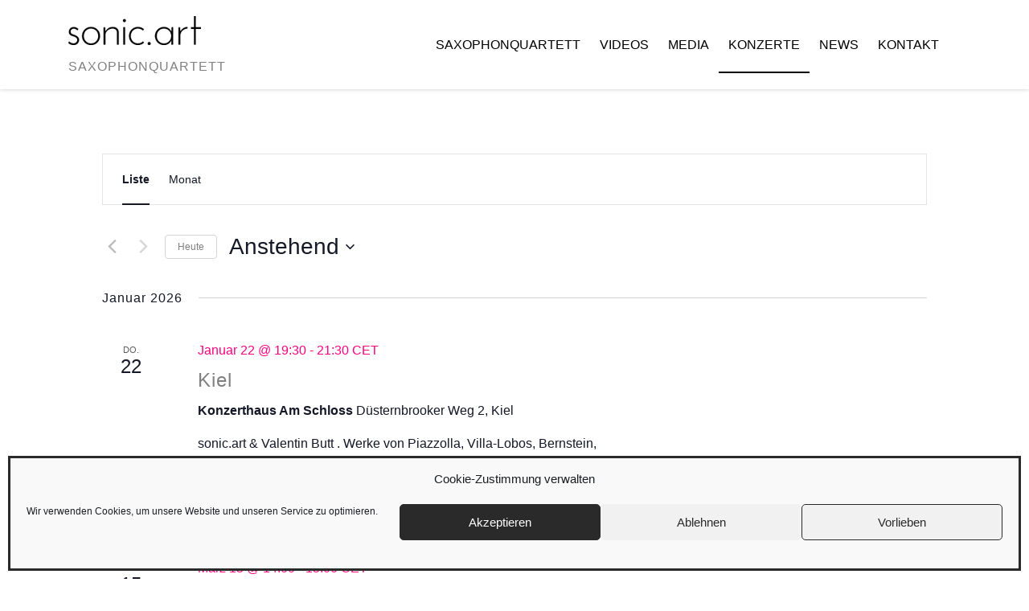

--- FILE ---
content_type: text/html; charset=UTF-8
request_url: https://www.sonicartquartett.com/kalender/
body_size: 22879
content:
<!DOCTYPE html>
<html lang="de">
<head>
<meta charset="UTF-8" />
<meta http-equiv="X-UA-Compatible" content="IE=edge" />
<meta name="viewport" content="width=device-width, initial-scale=1" />
<title>Veranstaltungen  - Sonic.Art</title>
<!-- <link rel='stylesheet' id='tribe-events-views-v2-bootstrap-datepicker-styles-css' href='https://www.sonicartquartett.com/musik/wp-content/plugins/the-events-calendar/vendor/bootstrap-datepicker/css/bootstrap-datepicker.standalone.min.css?ver=6.15.13' type='text/css' media='all' /> -->
<!-- <link rel='stylesheet' id='tec-variables-skeleton-css' href='https://www.sonicartquartett.com/musik/wp-content/plugins/the-events-calendar/common/build/css/variables-skeleton.css?ver=6.10.1' type='text/css' media='all' /> -->
<!-- <link rel='stylesheet' id='tribe-common-skeleton-style-css' href='https://www.sonicartquartett.com/musik/wp-content/plugins/the-events-calendar/common/build/css/common-skeleton.css?ver=6.10.1' type='text/css' media='all' /> -->
<!-- <link rel='stylesheet' id='tribe-tooltipster-css-css' href='https://www.sonicartquartett.com/musik/wp-content/plugins/the-events-calendar/common/vendor/tooltipster/tooltipster.bundle.min.css?ver=6.10.1' type='text/css' media='all' /> -->
<!-- <link rel='stylesheet' id='tribe-events-views-v2-skeleton-css' href='https://www.sonicartquartett.com/musik/wp-content/plugins/the-events-calendar/build/css/views-skeleton.css?ver=6.15.13' type='text/css' media='all' /> -->
<!-- <link rel='stylesheet' id='tec-variables-full-css' href='https://www.sonicartquartett.com/musik/wp-content/plugins/the-events-calendar/common/build/css/variables-full.css?ver=6.10.1' type='text/css' media='all' /> -->
<!-- <link rel='stylesheet' id='tribe-common-full-style-css' href='https://www.sonicartquartett.com/musik/wp-content/plugins/the-events-calendar/common/build/css/common-full.css?ver=6.10.1' type='text/css' media='all' /> -->
<!-- <link rel='stylesheet' id='tribe-events-views-v2-full-css' href='https://www.sonicartquartett.com/musik/wp-content/plugins/the-events-calendar/build/css/views-full.css?ver=6.15.13' type='text/css' media='all' /> -->
<link rel="stylesheet" type="text/css" href="//www.sonicartquartett.com/musik/wp-content/cache/wpfc-minified/lyin4kzo/2l4i5.css" media="all"/>
<!-- <link rel='stylesheet' id='tribe-events-views-v2-print-css' href='https://www.sonicartquartett.com/musik/wp-content/plugins/the-events-calendar/build/css/views-print.css?ver=6.15.13' type='text/css' media='print' /> -->
<link rel="stylesheet" type="text/css" href="//www.sonicartquartett.com/musik/wp-content/cache/wpfc-minified/lm487x/2l4i5.css" media="print"/>
<meta name="robots" content="index, follow, max-snippet:-1, max-image-preview:large, max-video-preview:-1">
<link rel="canonical" href="https://www.sonicartquartett.com/kalender/">
<meta property="og:url" content="https://www.sonicartquartett.com/kalender/">
<meta property="og:site_name" content="Sonic.Art">
<meta property="og:locale" content="de_DE">
<meta property="og:type" content="object">
<meta property="og:title" content="Veranstaltungen  - Sonic.Art">
<meta property="og:image" content="https://www.sonicartquartett.com/musik/wp-content/uploads/2021/11/sonic-art-quartett-social-media-scaled.jpg">
<meta property="og:image:secure_url" content="https://www.sonicartquartett.com/musik/wp-content/uploads/2021/11/sonic-art-quartett-social-media-scaled.jpg">
<meta property="og:image:width" content="2560">
<meta property="og:image:height" content="1336">
<meta property="og:image:alt" content="Website sonic.art">
<meta property="fb:pages" content="169017719780032">
<meta name="twitter:card" content="summary">
<meta name="twitter:site" content="@SonicArtQuartet">
<meta name="twitter:creator" content="@SonicArtQuartet">
<meta name="twitter:title" content="Veranstaltungen  - Sonic.Art">
<meta name="twitter:image" content="https://www.sonicartquartett.com/musik/wp-content/uploads/2021/11/sonic-art-quartett-social-media-scaled.jpg">
<link rel="alternate" type="application/rss+xml" title="Sonic.Art &raquo; Feed" href="https://www.sonicartquartett.com/feed/" />
<link rel="alternate" type="application/rss+xml" title="Sonic.Art &raquo; Kommentar-Feed" href="https://www.sonicartquartett.com/comments/feed/" />
<link rel="alternate" type="text/calendar" title="Sonic.Art &raquo; iCal Feed" href="https://www.sonicartquartett.com/kalender/?ical=1" />
<link rel="alternate" type="application/rss+xml" title="Sonic.Art &raquo; Veranstaltungen-Feed" href="https://www.sonicartquartett.com/kalender/feed/" />
<style id='wp-img-auto-sizes-contain-inline-css' type='text/css'>
img:is([sizes=auto i],[sizes^="auto," i]){contain-intrinsic-size:3000px 1500px}
/*# sourceURL=wp-img-auto-sizes-contain-inline-css */
</style>
<!-- <link rel='stylesheet' id='wp-block-library-css' href='https://www.sonicartquartett.com/musik/wp-includes/css/dist/block-library/style.min.css?ver=6.9' type='text/css' media='all' /> -->
<link rel="stylesheet" type="text/css" href="//www.sonicartquartett.com/musik/wp-content/cache/wpfc-minified/7c7lspvc/w4js.css" media="all"/>
<style id='wp-block-social-links-inline-css' type='text/css'>
.wp-block-social-links{background:none;box-sizing:border-box;margin-left:0;padding-left:0;padding-right:0;text-indent:0}.wp-block-social-links .wp-social-link a,.wp-block-social-links .wp-social-link a:hover{border-bottom:0;box-shadow:none;text-decoration:none}.wp-block-social-links .wp-social-link svg{height:1em;width:1em}.wp-block-social-links .wp-social-link span:not(.screen-reader-text){font-size:.65em;margin-left:.5em;margin-right:.5em}.wp-block-social-links.has-small-icon-size{font-size:16px}.wp-block-social-links,.wp-block-social-links.has-normal-icon-size{font-size:24px}.wp-block-social-links.has-large-icon-size{font-size:36px}.wp-block-social-links.has-huge-icon-size{font-size:48px}.wp-block-social-links.aligncenter{display:flex;justify-content:center}.wp-block-social-links.alignright{justify-content:flex-end}.wp-block-social-link{border-radius:9999px;display:block}@media not (prefers-reduced-motion){.wp-block-social-link{transition:transform .1s ease}}.wp-block-social-link{height:auto}.wp-block-social-link a{align-items:center;display:flex;line-height:0}.wp-block-social-link:hover{transform:scale(1.1)}.wp-block-social-links .wp-block-social-link.wp-social-link{display:inline-block;margin:0;padding:0}.wp-block-social-links .wp-block-social-link.wp-social-link .wp-block-social-link-anchor,.wp-block-social-links .wp-block-social-link.wp-social-link .wp-block-social-link-anchor svg,.wp-block-social-links .wp-block-social-link.wp-social-link .wp-block-social-link-anchor:active,.wp-block-social-links .wp-block-social-link.wp-social-link .wp-block-social-link-anchor:hover,.wp-block-social-links .wp-block-social-link.wp-social-link .wp-block-social-link-anchor:visited{color:currentColor;fill:currentColor}:where(.wp-block-social-links:not(.is-style-logos-only)) .wp-social-link{background-color:#f0f0f0;color:#444}:where(.wp-block-social-links:not(.is-style-logos-only)) .wp-social-link-amazon{background-color:#f90;color:#fff}:where(.wp-block-social-links:not(.is-style-logos-only)) .wp-social-link-bandcamp{background-color:#1ea0c3;color:#fff}:where(.wp-block-social-links:not(.is-style-logos-only)) .wp-social-link-behance{background-color:#0757fe;color:#fff}:where(.wp-block-social-links:not(.is-style-logos-only)) .wp-social-link-bluesky{background-color:#0a7aff;color:#fff}:where(.wp-block-social-links:not(.is-style-logos-only)) .wp-social-link-codepen{background-color:#1e1f26;color:#fff}:where(.wp-block-social-links:not(.is-style-logos-only)) .wp-social-link-deviantart{background-color:#02e49b;color:#fff}:where(.wp-block-social-links:not(.is-style-logos-only)) .wp-social-link-discord{background-color:#5865f2;color:#fff}:where(.wp-block-social-links:not(.is-style-logos-only)) .wp-social-link-dribbble{background-color:#e94c89;color:#fff}:where(.wp-block-social-links:not(.is-style-logos-only)) .wp-social-link-dropbox{background-color:#4280ff;color:#fff}:where(.wp-block-social-links:not(.is-style-logos-only)) .wp-social-link-etsy{background-color:#f45800;color:#fff}:where(.wp-block-social-links:not(.is-style-logos-only)) .wp-social-link-facebook{background-color:#0866ff;color:#fff}:where(.wp-block-social-links:not(.is-style-logos-only)) .wp-social-link-fivehundredpx{background-color:#000;color:#fff}:where(.wp-block-social-links:not(.is-style-logos-only)) .wp-social-link-flickr{background-color:#0461dd;color:#fff}:where(.wp-block-social-links:not(.is-style-logos-only)) .wp-social-link-foursquare{background-color:#e65678;color:#fff}:where(.wp-block-social-links:not(.is-style-logos-only)) .wp-social-link-github{background-color:#24292d;color:#fff}:where(.wp-block-social-links:not(.is-style-logos-only)) .wp-social-link-goodreads{background-color:#eceadd;color:#382110}:where(.wp-block-social-links:not(.is-style-logos-only)) .wp-social-link-google{background-color:#ea4434;color:#fff}:where(.wp-block-social-links:not(.is-style-logos-only)) .wp-social-link-gravatar{background-color:#1d4fc4;color:#fff}:where(.wp-block-social-links:not(.is-style-logos-only)) .wp-social-link-instagram{background-color:#f00075;color:#fff}:where(.wp-block-social-links:not(.is-style-logos-only)) .wp-social-link-lastfm{background-color:#e21b24;color:#fff}:where(.wp-block-social-links:not(.is-style-logos-only)) .wp-social-link-linkedin{background-color:#0d66c2;color:#fff}:where(.wp-block-social-links:not(.is-style-logos-only)) .wp-social-link-mastodon{background-color:#3288d4;color:#fff}:where(.wp-block-social-links:not(.is-style-logos-only)) .wp-social-link-medium{background-color:#000;color:#fff}:where(.wp-block-social-links:not(.is-style-logos-only)) .wp-social-link-meetup{background-color:#f6405f;color:#fff}:where(.wp-block-social-links:not(.is-style-logos-only)) .wp-social-link-patreon{background-color:#000;color:#fff}:where(.wp-block-social-links:not(.is-style-logos-only)) .wp-social-link-pinterest{background-color:#e60122;color:#fff}:where(.wp-block-social-links:not(.is-style-logos-only)) .wp-social-link-pocket{background-color:#ef4155;color:#fff}:where(.wp-block-social-links:not(.is-style-logos-only)) .wp-social-link-reddit{background-color:#ff4500;color:#fff}:where(.wp-block-social-links:not(.is-style-logos-only)) .wp-social-link-skype{background-color:#0478d7;color:#fff}:where(.wp-block-social-links:not(.is-style-logos-only)) .wp-social-link-snapchat{background-color:#fefc00;color:#fff;stroke:#000}:where(.wp-block-social-links:not(.is-style-logos-only)) .wp-social-link-soundcloud{background-color:#ff5600;color:#fff}:where(.wp-block-social-links:not(.is-style-logos-only)) .wp-social-link-spotify{background-color:#1bd760;color:#fff}:where(.wp-block-social-links:not(.is-style-logos-only)) .wp-social-link-telegram{background-color:#2aabee;color:#fff}:where(.wp-block-social-links:not(.is-style-logos-only)) .wp-social-link-threads{background-color:#000;color:#fff}:where(.wp-block-social-links:not(.is-style-logos-only)) .wp-social-link-tiktok{background-color:#000;color:#fff}:where(.wp-block-social-links:not(.is-style-logos-only)) .wp-social-link-tumblr{background-color:#011835;color:#fff}:where(.wp-block-social-links:not(.is-style-logos-only)) .wp-social-link-twitch{background-color:#6440a4;color:#fff}:where(.wp-block-social-links:not(.is-style-logos-only)) .wp-social-link-twitter{background-color:#1da1f2;color:#fff}:where(.wp-block-social-links:not(.is-style-logos-only)) .wp-social-link-vimeo{background-color:#1eb7ea;color:#fff}:where(.wp-block-social-links:not(.is-style-logos-only)) .wp-social-link-vk{background-color:#4680c2;color:#fff}:where(.wp-block-social-links:not(.is-style-logos-only)) .wp-social-link-wordpress{background-color:#3499cd;color:#fff}:where(.wp-block-social-links:not(.is-style-logos-only)) .wp-social-link-whatsapp{background-color:#25d366;color:#fff}:where(.wp-block-social-links:not(.is-style-logos-only)) .wp-social-link-x{background-color:#000;color:#fff}:where(.wp-block-social-links:not(.is-style-logos-only)) .wp-social-link-yelp{background-color:#d32422;color:#fff}:where(.wp-block-social-links:not(.is-style-logos-only)) .wp-social-link-youtube{background-color:red;color:#fff}:where(.wp-block-social-links.is-style-logos-only) .wp-social-link{background:none}:where(.wp-block-social-links.is-style-logos-only) .wp-social-link svg{height:1.25em;width:1.25em}:where(.wp-block-social-links.is-style-logos-only) .wp-social-link-amazon{color:#f90}:where(.wp-block-social-links.is-style-logos-only) .wp-social-link-bandcamp{color:#1ea0c3}:where(.wp-block-social-links.is-style-logos-only) .wp-social-link-behance{color:#0757fe}:where(.wp-block-social-links.is-style-logos-only) .wp-social-link-bluesky{color:#0a7aff}:where(.wp-block-social-links.is-style-logos-only) .wp-social-link-codepen{color:#1e1f26}:where(.wp-block-social-links.is-style-logos-only) .wp-social-link-deviantart{color:#02e49b}:where(.wp-block-social-links.is-style-logos-only) .wp-social-link-discord{color:#5865f2}:where(.wp-block-social-links.is-style-logos-only) .wp-social-link-dribbble{color:#e94c89}:where(.wp-block-social-links.is-style-logos-only) .wp-social-link-dropbox{color:#4280ff}:where(.wp-block-social-links.is-style-logos-only) .wp-social-link-etsy{color:#f45800}:where(.wp-block-social-links.is-style-logos-only) .wp-social-link-facebook{color:#0866ff}:where(.wp-block-social-links.is-style-logos-only) .wp-social-link-fivehundredpx{color:#000}:where(.wp-block-social-links.is-style-logos-only) .wp-social-link-flickr{color:#0461dd}:where(.wp-block-social-links.is-style-logos-only) .wp-social-link-foursquare{color:#e65678}:where(.wp-block-social-links.is-style-logos-only) .wp-social-link-github{color:#24292d}:where(.wp-block-social-links.is-style-logos-only) .wp-social-link-goodreads{color:#382110}:where(.wp-block-social-links.is-style-logos-only) .wp-social-link-google{color:#ea4434}:where(.wp-block-social-links.is-style-logos-only) .wp-social-link-gravatar{color:#1d4fc4}:where(.wp-block-social-links.is-style-logos-only) .wp-social-link-instagram{color:#f00075}:where(.wp-block-social-links.is-style-logos-only) .wp-social-link-lastfm{color:#e21b24}:where(.wp-block-social-links.is-style-logos-only) .wp-social-link-linkedin{color:#0d66c2}:where(.wp-block-social-links.is-style-logos-only) .wp-social-link-mastodon{color:#3288d4}:where(.wp-block-social-links.is-style-logos-only) .wp-social-link-medium{color:#000}:where(.wp-block-social-links.is-style-logos-only) .wp-social-link-meetup{color:#f6405f}:where(.wp-block-social-links.is-style-logos-only) .wp-social-link-patreon{color:#000}:where(.wp-block-social-links.is-style-logos-only) .wp-social-link-pinterest{color:#e60122}:where(.wp-block-social-links.is-style-logos-only) .wp-social-link-pocket{color:#ef4155}:where(.wp-block-social-links.is-style-logos-only) .wp-social-link-reddit{color:#ff4500}:where(.wp-block-social-links.is-style-logos-only) .wp-social-link-skype{color:#0478d7}:where(.wp-block-social-links.is-style-logos-only) .wp-social-link-snapchat{color:#fff;stroke:#000}:where(.wp-block-social-links.is-style-logos-only) .wp-social-link-soundcloud{color:#ff5600}:where(.wp-block-social-links.is-style-logos-only) .wp-social-link-spotify{color:#1bd760}:where(.wp-block-social-links.is-style-logos-only) .wp-social-link-telegram{color:#2aabee}:where(.wp-block-social-links.is-style-logos-only) .wp-social-link-threads{color:#000}:where(.wp-block-social-links.is-style-logos-only) .wp-social-link-tiktok{color:#000}:where(.wp-block-social-links.is-style-logos-only) .wp-social-link-tumblr{color:#011835}:where(.wp-block-social-links.is-style-logos-only) .wp-social-link-twitch{color:#6440a4}:where(.wp-block-social-links.is-style-logos-only) .wp-social-link-twitter{color:#1da1f2}:where(.wp-block-social-links.is-style-logos-only) .wp-social-link-vimeo{color:#1eb7ea}:where(.wp-block-social-links.is-style-logos-only) .wp-social-link-vk{color:#4680c2}:where(.wp-block-social-links.is-style-logos-only) .wp-social-link-whatsapp{color:#25d366}:where(.wp-block-social-links.is-style-logos-only) .wp-social-link-wordpress{color:#3499cd}:where(.wp-block-social-links.is-style-logos-only) .wp-social-link-x{color:#000}:where(.wp-block-social-links.is-style-logos-only) .wp-social-link-yelp{color:#d32422}:where(.wp-block-social-links.is-style-logos-only) .wp-social-link-youtube{color:red}.wp-block-social-links.is-style-pill-shape .wp-social-link{width:auto}:root :where(.wp-block-social-links .wp-social-link a){padding:.25em}:root :where(.wp-block-social-links.is-style-logos-only .wp-social-link a){padding:0}:root :where(.wp-block-social-links.is-style-pill-shape .wp-social-link a){padding-left:.6666666667em;padding-right:.6666666667em}.wp-block-social-links:not(.has-icon-color):not(.has-icon-background-color) .wp-social-link-snapchat .wp-block-social-link-label{color:#000}
/*# sourceURL=https://www.sonicartquartett.com/musik/wp-includes/blocks/social-links/style.min.css */
</style>
<style id='global-styles-inline-css' type='text/css'>
:root{--wp--preset--aspect-ratio--square: 1;--wp--preset--aspect-ratio--4-3: 4/3;--wp--preset--aspect-ratio--3-4: 3/4;--wp--preset--aspect-ratio--3-2: 3/2;--wp--preset--aspect-ratio--2-3: 2/3;--wp--preset--aspect-ratio--16-9: 16/9;--wp--preset--aspect-ratio--9-16: 9/16;--wp--preset--color--black: #000000;--wp--preset--color--cyan-bluish-gray: #abb8c3;--wp--preset--color--white: #ffffff;--wp--preset--color--pale-pink: #f78da7;--wp--preset--color--vivid-red: #cf2e2e;--wp--preset--color--luminous-vivid-orange: #ff6900;--wp--preset--color--luminous-vivid-amber: #fcb900;--wp--preset--color--light-green-cyan: #7bdcb5;--wp--preset--color--vivid-green-cyan: #00d084;--wp--preset--color--pale-cyan-blue: #8ed1fc;--wp--preset--color--vivid-cyan-blue: #0693e3;--wp--preset--color--vivid-purple: #9b51e0;--wp--preset--gradient--vivid-cyan-blue-to-vivid-purple: linear-gradient(135deg,rgb(6,147,227) 0%,rgb(155,81,224) 100%);--wp--preset--gradient--light-green-cyan-to-vivid-green-cyan: linear-gradient(135deg,rgb(122,220,180) 0%,rgb(0,208,130) 100%);--wp--preset--gradient--luminous-vivid-amber-to-luminous-vivid-orange: linear-gradient(135deg,rgb(252,185,0) 0%,rgb(255,105,0) 100%);--wp--preset--gradient--luminous-vivid-orange-to-vivid-red: linear-gradient(135deg,rgb(255,105,0) 0%,rgb(207,46,46) 100%);--wp--preset--gradient--very-light-gray-to-cyan-bluish-gray: linear-gradient(135deg,rgb(238,238,238) 0%,rgb(169,184,195) 100%);--wp--preset--gradient--cool-to-warm-spectrum: linear-gradient(135deg,rgb(74,234,220) 0%,rgb(151,120,209) 20%,rgb(207,42,186) 40%,rgb(238,44,130) 60%,rgb(251,105,98) 80%,rgb(254,248,76) 100%);--wp--preset--gradient--blush-light-purple: linear-gradient(135deg,rgb(255,206,236) 0%,rgb(152,150,240) 100%);--wp--preset--gradient--blush-bordeaux: linear-gradient(135deg,rgb(254,205,165) 0%,rgb(254,45,45) 50%,rgb(107,0,62) 100%);--wp--preset--gradient--luminous-dusk: linear-gradient(135deg,rgb(255,203,112) 0%,rgb(199,81,192) 50%,rgb(65,88,208) 100%);--wp--preset--gradient--pale-ocean: linear-gradient(135deg,rgb(255,245,203) 0%,rgb(182,227,212) 50%,rgb(51,167,181) 100%);--wp--preset--gradient--electric-grass: linear-gradient(135deg,rgb(202,248,128) 0%,rgb(113,206,126) 100%);--wp--preset--gradient--midnight: linear-gradient(135deg,rgb(2,3,129) 0%,rgb(40,116,252) 100%);--wp--preset--font-size--small: 13px;--wp--preset--font-size--medium: 20px;--wp--preset--font-size--large: 36px;--wp--preset--font-size--x-large: 42px;--wp--preset--spacing--20: 0.44rem;--wp--preset--spacing--30: 0.67rem;--wp--preset--spacing--40: 1rem;--wp--preset--spacing--50: 1.5rem;--wp--preset--spacing--60: 2.25rem;--wp--preset--spacing--70: 3.38rem;--wp--preset--spacing--80: 5.06rem;--wp--preset--shadow--natural: 6px 6px 9px rgba(0, 0, 0, 0.2);--wp--preset--shadow--deep: 12px 12px 50px rgba(0, 0, 0, 0.4);--wp--preset--shadow--sharp: 6px 6px 0px rgba(0, 0, 0, 0.2);--wp--preset--shadow--outlined: 6px 6px 0px -3px rgb(255, 255, 255), 6px 6px rgb(0, 0, 0);--wp--preset--shadow--crisp: 6px 6px 0px rgb(0, 0, 0);}:where(.is-layout-flex){gap: 0.5em;}:where(.is-layout-grid){gap: 0.5em;}body .is-layout-flex{display: flex;}.is-layout-flex{flex-wrap: wrap;align-items: center;}.is-layout-flex > :is(*, div){margin: 0;}body .is-layout-grid{display: grid;}.is-layout-grid > :is(*, div){margin: 0;}:where(.wp-block-columns.is-layout-flex){gap: 2em;}:where(.wp-block-columns.is-layout-grid){gap: 2em;}:where(.wp-block-post-template.is-layout-flex){gap: 1.25em;}:where(.wp-block-post-template.is-layout-grid){gap: 1.25em;}.has-black-color{color: var(--wp--preset--color--black) !important;}.has-cyan-bluish-gray-color{color: var(--wp--preset--color--cyan-bluish-gray) !important;}.has-white-color{color: var(--wp--preset--color--white) !important;}.has-pale-pink-color{color: var(--wp--preset--color--pale-pink) !important;}.has-vivid-red-color{color: var(--wp--preset--color--vivid-red) !important;}.has-luminous-vivid-orange-color{color: var(--wp--preset--color--luminous-vivid-orange) !important;}.has-luminous-vivid-amber-color{color: var(--wp--preset--color--luminous-vivid-amber) !important;}.has-light-green-cyan-color{color: var(--wp--preset--color--light-green-cyan) !important;}.has-vivid-green-cyan-color{color: var(--wp--preset--color--vivid-green-cyan) !important;}.has-pale-cyan-blue-color{color: var(--wp--preset--color--pale-cyan-blue) !important;}.has-vivid-cyan-blue-color{color: var(--wp--preset--color--vivid-cyan-blue) !important;}.has-vivid-purple-color{color: var(--wp--preset--color--vivid-purple) !important;}.has-black-background-color{background-color: var(--wp--preset--color--black) !important;}.has-cyan-bluish-gray-background-color{background-color: var(--wp--preset--color--cyan-bluish-gray) !important;}.has-white-background-color{background-color: var(--wp--preset--color--white) !important;}.has-pale-pink-background-color{background-color: var(--wp--preset--color--pale-pink) !important;}.has-vivid-red-background-color{background-color: var(--wp--preset--color--vivid-red) !important;}.has-luminous-vivid-orange-background-color{background-color: var(--wp--preset--color--luminous-vivid-orange) !important;}.has-luminous-vivid-amber-background-color{background-color: var(--wp--preset--color--luminous-vivid-amber) !important;}.has-light-green-cyan-background-color{background-color: var(--wp--preset--color--light-green-cyan) !important;}.has-vivid-green-cyan-background-color{background-color: var(--wp--preset--color--vivid-green-cyan) !important;}.has-pale-cyan-blue-background-color{background-color: var(--wp--preset--color--pale-cyan-blue) !important;}.has-vivid-cyan-blue-background-color{background-color: var(--wp--preset--color--vivid-cyan-blue) !important;}.has-vivid-purple-background-color{background-color: var(--wp--preset--color--vivid-purple) !important;}.has-black-border-color{border-color: var(--wp--preset--color--black) !important;}.has-cyan-bluish-gray-border-color{border-color: var(--wp--preset--color--cyan-bluish-gray) !important;}.has-white-border-color{border-color: var(--wp--preset--color--white) !important;}.has-pale-pink-border-color{border-color: var(--wp--preset--color--pale-pink) !important;}.has-vivid-red-border-color{border-color: var(--wp--preset--color--vivid-red) !important;}.has-luminous-vivid-orange-border-color{border-color: var(--wp--preset--color--luminous-vivid-orange) !important;}.has-luminous-vivid-amber-border-color{border-color: var(--wp--preset--color--luminous-vivid-amber) !important;}.has-light-green-cyan-border-color{border-color: var(--wp--preset--color--light-green-cyan) !important;}.has-vivid-green-cyan-border-color{border-color: var(--wp--preset--color--vivid-green-cyan) !important;}.has-pale-cyan-blue-border-color{border-color: var(--wp--preset--color--pale-cyan-blue) !important;}.has-vivid-cyan-blue-border-color{border-color: var(--wp--preset--color--vivid-cyan-blue) !important;}.has-vivid-purple-border-color{border-color: var(--wp--preset--color--vivid-purple) !important;}.has-vivid-cyan-blue-to-vivid-purple-gradient-background{background: var(--wp--preset--gradient--vivid-cyan-blue-to-vivid-purple) !important;}.has-light-green-cyan-to-vivid-green-cyan-gradient-background{background: var(--wp--preset--gradient--light-green-cyan-to-vivid-green-cyan) !important;}.has-luminous-vivid-amber-to-luminous-vivid-orange-gradient-background{background: var(--wp--preset--gradient--luminous-vivid-amber-to-luminous-vivid-orange) !important;}.has-luminous-vivid-orange-to-vivid-red-gradient-background{background: var(--wp--preset--gradient--luminous-vivid-orange-to-vivid-red) !important;}.has-very-light-gray-to-cyan-bluish-gray-gradient-background{background: var(--wp--preset--gradient--very-light-gray-to-cyan-bluish-gray) !important;}.has-cool-to-warm-spectrum-gradient-background{background: var(--wp--preset--gradient--cool-to-warm-spectrum) !important;}.has-blush-light-purple-gradient-background{background: var(--wp--preset--gradient--blush-light-purple) !important;}.has-blush-bordeaux-gradient-background{background: var(--wp--preset--gradient--blush-bordeaux) !important;}.has-luminous-dusk-gradient-background{background: var(--wp--preset--gradient--luminous-dusk) !important;}.has-pale-ocean-gradient-background{background: var(--wp--preset--gradient--pale-ocean) !important;}.has-electric-grass-gradient-background{background: var(--wp--preset--gradient--electric-grass) !important;}.has-midnight-gradient-background{background: var(--wp--preset--gradient--midnight) !important;}.has-small-font-size{font-size: var(--wp--preset--font-size--small) !important;}.has-medium-font-size{font-size: var(--wp--preset--font-size--medium) !important;}.has-large-font-size{font-size: var(--wp--preset--font-size--large) !important;}.has-x-large-font-size{font-size: var(--wp--preset--font-size--x-large) !important;}
/*# sourceURL=global-styles-inline-css */
</style>
<style id='classic-theme-styles-inline-css' type='text/css'>
/*! This file is auto-generated */
.wp-block-button__link{color:#fff;background-color:#32373c;border-radius:9999px;box-shadow:none;text-decoration:none;padding:calc(.667em + 2px) calc(1.333em + 2px);font-size:1.125em}.wp-block-file__button{background:#32373c;color:#fff;text-decoration:none}
/*# sourceURL=/wp-includes/css/classic-themes.min.css */
</style>
<!-- <link rel='stylesheet' id='da-frontend-css' href='https://www.sonicartquartett.com/musik/wp-content/plugins/download-attachments/css/frontend.css?ver=1.3.2' type='text/css' media='all' /> -->
<!-- <link rel='stylesheet' id='responsive-lightbox-nivo_lightbox-css-css' href='https://www.sonicartquartett.com/musik/wp-content/plugins/responsive-lightbox-lite/assets/nivo-lightbox/nivo-lightbox.css?ver=6.9' type='text/css' media='all' /> -->
<!-- <link rel='stylesheet' id='responsive-lightbox-nivo_lightbox-css-d-css' href='https://www.sonicartquartett.com/musik/wp-content/plugins/responsive-lightbox-lite/assets/nivo-lightbox/themes/default/default.css?ver=6.9' type='text/css' media='all' /> -->
<!-- <link rel='stylesheet' id='cmplz-general-css' href='https://www.sonicartquartett.com/musik/wp-content/plugins/complianz-gdpr/assets/css/cookieblocker.min.css?ver=1765987050' type='text/css' media='all' /> -->
<!-- <link rel='stylesheet' id='parent-style-css' href='https://www.sonicartquartett.com/musik/wp-content/themes/vega/style.css?ver=6.9' type='text/css' media='all' /> -->
<!-- <link rel='stylesheet' id='animate-css-css' href='https://www.sonicartquartett.com/musik/wp-content/themes/vega/assets/css/animate.css?ver=6.9' type='text/css' media='all' /> -->
<!-- <link rel='stylesheet' id='bootstrap-css' href='https://www.sonicartquartett.com/musik/wp-content/themes/vega/assets/css/bootstrap.min.css?ver=6.9' type='text/css' media='all' /> -->
<!-- <link rel='stylesheet' id='font-awesome-css' href='https://www.sonicartquartett.com/musik/wp-content/themes/vega/assets/css/font-awesome.min.css?ver=6.9' type='text/css' media='all' /> -->
<!-- <link rel='stylesheet' id='bootstrap-social-css' href='https://www.sonicartquartett.com/musik/wp-content/themes/vega/assets/css/bootstrap-social.css?ver=6.9' type='text/css' media='all' /> -->
<!-- <link rel='stylesheet' id='vega-wp-style-css' href='https://www.sonicartquartett.com/musik/wp-content/themes/vega-child/style.css?ver=1.0.0' type='text/css' media='all' /> -->
<!-- <link rel='stylesheet' id='vega-wp-color-css' href='https://www.sonicartquartett.com/musik/wp-content/themes/vega/color-schemes/orange.css?ver=6.9' type='text/css' media='all' /> -->
<link rel="stylesheet" type="text/css" href="//www.sonicartquartett.com/musik/wp-content/cache/wpfc-minified/qjljan0f/1wm67.css" media="all"/>
<script src='//www.sonicartquartett.com/musik/wp-content/cache/wpfc-minified/21nm7dr2/2l4i5.js' type="text/javascript"></script>
<!-- <script type="text/javascript" src="https://www.sonicartquartett.com/musik/wp-includes/js/jquery/jquery.min.js?ver=3.7.1" id="jquery-core-js"></script> -->
<!-- <script type="text/javascript" src="https://www.sonicartquartett.com/musik/wp-includes/js/jquery/jquery-migrate.min.js?ver=3.4.1" id="jquery-migrate-js"></script> -->
<!-- <script type="text/javascript" src="https://www.sonicartquartett.com/musik/wp-content/plugins/the-events-calendar/common/build/js/tribe-common.js?ver=9c44e11f3503a33e9540" id="tribe-common-js"></script> -->
<!-- <script type="text/javascript" src="https://www.sonicartquartett.com/musik/wp-content/plugins/the-events-calendar/build/js/views/breakpoints.js?ver=4208de2df2852e0b91ec" id="tribe-events-views-v2-breakpoints-js"></script> -->
<!-- <script type="text/javascript" src="https://www.sonicartquartett.com/musik/wp-content/plugins/responsive-lightbox-lite/assets/nivo-lightbox/nivo-lightbox.min.js?ver=6.9" id="responsive-lightbox-nivo_lightbox-js"></script> -->
<script type="text/javascript" id="responsive-lightbox-lite-script-js-extra">
/* <![CDATA[ */
var rllArgs = {"script":"nivo_lightbox","selector":"lightbox","custom_events":""};
//# sourceURL=responsive-lightbox-lite-script-js-extra
/* ]]> */
</script>
<script src='//www.sonicartquartett.com/musik/wp-content/cache/wpfc-minified/erse1ncj/w4js.js' type="text/javascript"></script>
<!-- <script type="text/javascript" src="https://www.sonicartquartett.com/musik/wp-content/plugins/responsive-lightbox-lite/assets/inc/script.js?ver=6.9" id="responsive-lightbox-lite-script-js"></script> -->
<link rel="next" href="https://www.sonicartquartett.com/kalender/page/2/"><link rel="https://api.w.org/" href="https://www.sonicartquartett.com/wp-json/" /><link rel="EditURI" type="application/rsd+xml" title="RSD" href="https://www.sonicartquartett.com/musik/xmlrpc.php?rsd" />
<meta name="generator" content="WordPress 6.9" />
<meta name="tec-api-version" content="v1"><meta name="tec-api-origin" content="https://www.sonicartquartett.com"><link rel="alternate" href="https://www.sonicartquartett.com/wp-json/tribe/events/v1/" />			<style>.cmplz-hidden {
display: none !important;
}</style>
<style></style>
<style>.frontpage-cta2.parallax-bg:before, .frontpage-cta2.image-bg:before {background-color:#2a2a2a} .frontpage-cta2.color-bg{background-color:#2a2a2a} </style>
<link rel="icon" href="https://www.sonicartquartett.com/musik/wp-content/uploads/2017/02/cropped-favicon-32x32.png" sizes="32x32" />
<link rel="icon" href="https://www.sonicartquartett.com/musik/wp-content/uploads/2017/02/cropped-favicon-192x192.png" sizes="192x192" />
<link rel="apple-touch-icon" href="https://www.sonicartquartett.com/musik/wp-content/uploads/2017/02/cropped-favicon-180x180.png" />
<meta name="msapplication-TileImage" content="https://www.sonicartquartett.com/musik/wp-content/uploads/2017/02/cropped-favicon-270x270.png" />
</head>
<body data-cmplz=1 class="archive post-type-archive post-type-archive-tribe_events wp-custom-logo wp-theme-vega wp-child-theme-vega-child body_padding tribe-events-page-template tribe-no-js tribe-filter-live">
<!-- ========== Navbar ========== -->
<div class="nav-wrapper">
<div class="navbar navbar-custom navbar-expand-lg  navbar-fixed-top" role="navigation">
<div class="container">
<!-- Logo -->
<div class="navbar-header">
<button type="button" class="navbar-toggle navbar-toggler" data-toggle="collapse" data-target=".navbar-collapse" aria-controls="navbarSupportedContent" aria-expanded="false" aria-label="Toggle navigation"><i class="fa fa-bars"></i></button>
<a class="navbar-brand image-logo" href="https://www.sonicartquartett.com/"><img src="https://www.sonicartquartett.com/musik/wp-content/uploads/2017/01/sonicart.png" alt="Sonic.Art" /><br>
<h2 class="site-title">Saxophonquartett</h2></a>
</div>
<!-- /Logo -->
<!-- Navigation -->
<div class="navbar-collapse collapse justify-content-end"><ul id="menu-hauptnavigation" class="nav navbar-nav menu-header navbar-right sm"><li id="menu-item-1088" class="page-scroll menu-item menu-item-type-custom menu-item-object-custom menu-item-1088 nav-item"><a href="/index.php#saxophonquartett">Saxophonquartett</a></li>
<li id="menu-item-1091" class="page-scroll menu-item menu-item-type-custom menu-item-object-custom menu-item-1091 nav-item"><a href="/index.php#videos">Videos</a></li>
<li id="menu-item-1180" class="page-scroll menu-item menu-item-type-custom menu-item-object-custom menu-item-1180 nav-item"><a href="/index.php#media">Media</a></li>
<li id="menu-item-1159" class="menu-item menu-item-type-custom menu-item-object-custom current-menu-item current-menu-item current_page_item menu-item-1159 nav-item active"><a href="https://www.sonicartquartett.com/kalender/">Konzerte</a></li>
<li id="menu-item-1272" class="page-scroll menu-item menu-item-type-custom menu-item-object-custom menu-item-1272 nav-item"><a href="/index.php#news">News</a></li>
<li id="menu-item-1092" class="page-scroll menu-item menu-item-type-custom menu-item-object-custom menu-item-1092 nav-item"><a href="/index.php#kontakt">Kontakt</a></li>
</ul></div>            <!-- /Navigation -->
</div>
<div class="clearfix"></div>
</div>
</div>
<!-- ========== /Navbar ========== -->
<!-- ========== Banner - Custom Header ========== -->
<div class="jumbotron image-banner banner-custom-header" style="background:url('https://www.sonicartquartett.com/musik/wp-content/uploads/2021/11/cropped-sonic-art-quartett.jpg') no-repeat 0 0 #ffffff;background-size:cover;background-position:center center">
<div class="container">
<h1 class="block-title wow zoomIn">Archives</h1>    </div>
</div>
<!-- ========== /Banner - Custom Header ========== -->
<!-- ========== Page Content ========== -->
<div class="section page-content bg-white">
<div class="container">
<div class="row">
<div class="col-md-12">
<div id="page-0" class="clearfix post-0 page type-page status-publish hentry">
<!-- Post Title -->
<h3 class="page-title">Post ID: 0</h3>
<!-- /Post Title -->
<div class="page-content">
<div
class="tribe-common tribe-events tribe-events-view tribe-events-view--list" 	data-js="tribe-events-view"
data-view-rest-url="https://www.sonicartquartett.com/wp-json/tribe/views/v2/html"
data-view-rest-method="GET"
data-view-manage-url="1"
data-view-breakpoint-pointer="89064eba-6bde-4e7d-8fc5-023b06d4ddee"
role="main">
<section class="tribe-common-l-container tribe-events-l-container">
<div
class="tribe-events-view-loader tribe-common-a11y-hidden"
role="alert"
aria-live="polite"
>
<span class="tribe-events-view-loader__text tribe-common-a11y-visual-hide">
11 Veranstaltungen wurden gefunden.	</span>
<div class="tribe-events-view-loader__dots tribe-common-c-loader">
<svg
class="tribe-common-c-svgicon tribe-common-c-svgicon--dot tribe-common-c-loader__dot tribe-common-c-loader__dot--first" 	aria-hidden="true"
viewBox="0 0 15 15"
xmlns="http://www.w3.org/2000/svg"
>
<circle cx="7.5" cy="7.5" r="7.5"/>
</svg>
<svg
class="tribe-common-c-svgicon tribe-common-c-svgicon--dot tribe-common-c-loader__dot tribe-common-c-loader__dot--second" 	aria-hidden="true"
viewBox="0 0 15 15"
xmlns="http://www.w3.org/2000/svg"
>
<circle cx="7.5" cy="7.5" r="7.5"/>
</svg>
<svg
class="tribe-common-c-svgicon tribe-common-c-svgicon--dot tribe-common-c-loader__dot tribe-common-c-loader__dot--third" 	aria-hidden="true"
viewBox="0 0 15 15"
xmlns="http://www.w3.org/2000/svg"
>
<circle cx="7.5" cy="7.5" r="7.5"/>
</svg>
</div>
</div>
<script type="application/ld+json">
[{"@context":"http://schema.org","@type":"Event","name":"Kiel","description":"&lt;p&gt;sonic.art &amp; Valentin Butt . Werke von Piazzolla, Villa-Lobos, Bernstein, Schostakowitsch u.a.&lt;/p&gt;\\n","url":"https://www.sonicartquartett.com/event/kiel/","eventAttendanceMode":"https://schema.org/OfflineEventAttendanceMode","eventStatus":"https://schema.org/EventScheduled","startDate":"2026-01-22T19:30:00+01:00","endDate":"2026-01-22T21:30:00+01:00","location":{"@type":"Place","name":"Konzerthaus Am Schloss","description":"","url":"","address":{"@type":"PostalAddress","streetAddress":"D\u00fcsternbrooker Weg 2","addressLocality":"Kiel","postalCode":"24105"},"telephone":"","sameAs":""},"performer":"Organization"},{"@context":"http://schema.org","@type":"Event","name":"Dessau &#8211; Kurt Weill Fest","description":"&lt;p&gt;Berlin: Sinfonie der Gro\u00dfstadt - KinoKonzert mit Live Soundtrack&lt;/p&gt;\\n","url":"https://www.sonicartquartett.com/event/dessau-kurt-weill-fest/","eventAttendanceMode":"https://schema.org/OfflineEventAttendanceMode","eventStatus":"https://schema.org/EventScheduled","startDate":"2026-03-15T14:00:00+01:00","endDate":"2026-03-15T15:00:00+01:00","location":{"@type":"Place","name":"Marienkirche Dessau","description":"","url":"","address":{"@type":"PostalAddress","streetAddress":"Schlo\u00dfplatz 6","addressLocality":"Dessau","postalCode":"06844","addressCountry":"Germany"},"telephone":"","sameAs":""},"performer":"Organization"},{"@context":"http://schema.org","@type":"Event","name":"Paderborn","description":"&lt;p&gt;William Bolcom - Concerto grosso f\u00fcr Saxophonquartett &amp; Orchester Nordwestdeutsche Philharmonie, Adrien Perruchon&lt;/p&gt;\\n","url":"https://www.sonicartquartett.com/event/paderborn/","eventAttendanceMode":"https://schema.org/OfflineEventAttendanceMode","eventStatus":"https://schema.org/EventScheduled","startDate":"2026-04-15T19:30:00+02:00","endDate":"2026-04-15T21:30:00+02:00","location":{"@type":"Place","name":"Paderhalle","description":"","url":"","address":{"@type":"PostalAddress","streetAddress":"Heiersmauer 25","addressLocality":"Paderborn","postalCode":"33098","addressCountry":"Germany"},"telephone":"","sameAs":""},"performer":"Organization"},{"@context":"http://schema.org","@type":"Event","name":"Minden","description":"&lt;p&gt;William Bolcom - Concerto grosso f\u00fcr Saxophonquartett &amp; Orchester Nordwestdeutsche Philharmonie, Adrien Perruchon&lt;/p&gt;\\n","url":"https://www.sonicartquartett.com/event/minden/","eventAttendanceMode":"https://schema.org/OfflineEventAttendanceMode","eventStatus":"https://schema.org/EventScheduled","startDate":"2026-04-16T20:00:00+02:00","endDate":"2026-04-16T22:00:00+02:00","location":{"@type":"Place","name":"Stadttheater","description":"","url":"","address":{"@type":"PostalAddress","streetAddress":"Tonhallenstr. 3","addressLocality":"Minden","postalCode":"32423","addressCountry":"Germany"},"telephone":"","sameAs":""},"performer":"Organization"},{"@context":"http://schema.org","@type":"Event","name":"Herford","description":"&lt;p&gt;William Bolcom - Concerto grosso f\u00fcr Saxophonquartett &amp; Orchester Nordwestdeutsche Philharmonie, Adrien Perruchon&lt;/p&gt;\\n","url":"https://www.sonicartquartett.com/event/herford/","eventAttendanceMode":"https://schema.org/OfflineEventAttendanceMode","eventStatus":"https://schema.org/EventScheduled","startDate":"2026-04-17T20:00:00+02:00","endDate":"2026-04-17T22:00:00+02:00","location":{"@type":"Place","name":"Stadtpark Sch\u00fctzenhof","description":"","url":"","address":{"@type":"PostalAddress","streetAddress":"Stiftbergstr. 2","addressLocality":"Herford","postalCode":"32049","addressCountry":"Germany"},"telephone":"","sameAs":""},"performer":"Organization"},{"@context":"http://schema.org","@type":"Event","name":"Bad Salzuflen","description":"&lt;p&gt;William Bolcom - Concerto grosso f\u00fcr Saxophonquartett &amp; Orchester Nordwestdeutsche Philharmonie, Adrien Perruchon&lt;/p&gt;\\n","url":"https://www.sonicartquartett.com/event/bad-salzuflen/","eventAttendanceMode":"https://schema.org/OfflineEventAttendanceMode","eventStatus":"https://schema.org/EventScheduled","startDate":"2026-04-18T19:30:00+02:00","endDate":"2026-04-18T21:30:00+02:00","location":{"@type":"Place","name":"Konzerthalle","description":"","url":"","address":{"@type":"PostalAddress","streetAddress":"Parkstr. 20","addressLocality":"Bad Salzuflen","postalCode":"32105","addressCountry":"Germany"},"telephone":"","sameAs":""},"performer":"Organization"},{"@context":"http://schema.org","@type":"Event","name":"Detmold","description":"&lt;p&gt;William Bolcom - Concerto grosso f\u00fcr Saxophonquartett &amp; Orchester Nordwestdeutsche Philharmonie, Adrien Perruchon&lt;/p&gt;\\n","url":"https://www.sonicartquartett.com/event/detmold/","eventAttendanceMode":"https://schema.org/OfflineEventAttendanceMode","eventStatus":"https://schema.org/EventScheduled","startDate":"2026-04-21T19:30:00+02:00","endDate":"2026-04-21T21:30:00+02:00","location":{"@type":"Place","name":"Konzerthaus","description":"","url":"","address":{"@type":"PostalAddress","streetAddress":"Neustadt 22","addressLocality":"Detmold","postalCode":"32756"},"telephone":"","sameAs":""},"performer":"Organization"},{"@context":"http://schema.org","@type":"Event","name":"G\u00fctersloh","description":"&lt;p&gt;William Bolcom - Concerto grosso f\u00fcr Saxophonquartett &amp; Orchester Nordwestdeutsche Philharmonie, Adrien Perruchon&lt;/p&gt;\\n","url":"https://www.sonicartquartett.com/event/guetersloh/","eventAttendanceMode":"https://schema.org/OfflineEventAttendanceMode","eventStatus":"https://schema.org/EventScheduled","startDate":"2026-04-22T20:00:00+02:00","endDate":"2026-04-22T22:00:00+02:00","location":{"@type":"Place","name":"Stadthalle","description":"","url":"","address":{"@type":"PostalAddress","streetAddress":"Friedrichstr. 10","addressLocality":"G\u00fctersloh","postalCode":"33330","addressCountry":"Germany"},"telephone":"","sameAs":""},"performer":"Organization"},{"@context":"http://schema.org","@type":"Event","name":"Hameln","description":"&lt;p&gt;William Bolcom - Concerto grosso f\u00fcr Saxophonquartett &amp; Orchester Nordwestdeutsche Philharmonie, Adrien Perruchon&lt;/p&gt;\\n","url":"https://www.sonicartquartett.com/event/hameln-2/","eventAttendanceMode":"https://schema.org/OfflineEventAttendanceMode","eventStatus":"https://schema.org/EventScheduled","startDate":"2026-04-28T19:30:00+02:00","endDate":"2026-04-28T21:30:00+02:00","location":{"@type":"Place","name":"Theater Hameln","description":"","url":"","address":{"@type":"PostalAddress","streetAddress":"Rathausplatz 5","addressLocality":"Hameln","postalCode":"31785","addressCountry":"Germany"},"telephone":"","sameAs":""},"performer":"Organization"},{"@context":"http://schema.org","@type":"Event","name":"Itzehoe","description":"&lt;p&gt;William Bolcom - Concerto grosso f\u00fcr Saxophonquartett &amp; Orchester Nordwestdeutsche Philharmonie, Adrien Perruchon&lt;/p&gt;\\n","url":"https://www.sonicartquartett.com/event/itzehoe/","eventAttendanceMode":"https://schema.org/OfflineEventAttendanceMode","eventStatus":"https://schema.org/EventScheduled","startDate":"2026-04-29T19:30:00+02:00","endDate":"2026-04-29T21:30:00+02:00","location":{"@type":"Place","name":"Theater Itzehoe","description":"","url":"","address":{"@type":"PostalAddress","streetAddress":"Theaterplatz 1","addressLocality":"Itzehoe","postalCode":"25524","addressCountry":"Germany"},"telephone":"","sameAs":""},"performer":"Organization"},{"@context":"http://schema.org","@type":"Event","name":"Frankfurt &#8211; Alte Oper","description":"&lt;p&gt;Werke von Bach, Schostakowitsch, Glass und Bernstein&lt;/p&gt;\\n","url":"https://www.sonicartquartett.com/event/frankfurt-alte-oper/","eventAttendanceMode":"https://schema.org/OfflineEventAttendanceMode","eventStatus":"https://schema.org/EventScheduled","startDate":"2026-04-30T13:00:00+02:00","endDate":"2026-04-30T17:00:00+02:00","location":{"@type":"Place","name":"Alte Oper Frankfurt","description":"","url":"","address":{"@type":"PostalAddress","streetAddress":"Opernplatz 1","addressLocality":"Frankfurt","postalCode":"60313","addressCountry":"Germany"},"telephone":"","sameAs":""},"performer":"Organization"}]
</script>
<script data-js="tribe-events-view-data" type="application/json">
{"slug":"list","prev_url":"https:\/\/www.sonicartquartett.com\/kalender\/liste\/?eventDisplay=past","next_url":"","view_class":"Tribe\\Events\\Views\\V2\\Views\\List_View","view_slug":"list","view_label":"Liste","title":"Veranstaltungen  - Sonic.Art","events":[2108,2050,2053,2059,2065,2071,2075,2082,2097,2091,2103],"url":"https:\/\/www.sonicartquartett.com\/kalender\/liste\/","url_event_date":false,"bar":{"keyword":"","date":""},"today":"2026-01-04 00:00:00","now":"2026-01-04 23:55:42","home_url":"https:\/\/www.sonicartquartett.com","rest_url":"https:\/\/www.sonicartquartett.com\/wp-json\/tribe\/views\/v2\/html","rest_method":"GET","rest_nonce":"","should_manage_url":true,"today_url":"https:\/\/www.sonicartquartett.com\/kalender\/liste\/","today_title":"Heutiges Datum ausw\u00e4hlen","today_label":"Heute","prev_label":"","next_label":"","date_formats":{"compact":"d\/m\/Y","month_and_year_compact":"m\/Y","month_and_year":"F Y","time_range_separator":" - ","date_time_separator":" @ "},"messages":[],"start_of_week":"1","header_title":"","header_title_element":"h1","content_title":"","breadcrumbs":[],"backlink":false,"before_events":"","after_events":"\n<!--\nThis calendar is powered by The Events Calendar.\nhttp:\/\/evnt.is\/18wn\n-->\n","display_events_bar":true,"disable_event_search":false,"live_refresh":true,"ical":{"display_link":true,"link":{"url":"https:\/\/www.sonicartquartett.com\/kalender\/liste\/?ical=1","text":"Veranstaltungen als iCal exportieren","title":"Diese Funktion verwenden, um Kalenderdaten mit Google Kalender, Apple iCal und kompatiblen Apps zu teilen"}},"container_classes":["tribe-common","tribe-events","tribe-events-view","tribe-events-view--list"],"container_data":[],"is_past":false,"breakpoints":{"xsmall":500,"medium":768,"full":960},"breakpoint_pointer":"89064eba-6bde-4e7d-8fc5-023b06d4ddee","is_initial_load":true,"public_views":{"list":{"view_class":"Tribe\\Events\\Views\\V2\\Views\\List_View","view_url":"https:\/\/www.sonicartquartett.com\/kalender\/liste\/","view_label":"Liste","aria_label":"Display Veranstaltungen in Liste View"},"month":{"view_class":"Tribe\\Events\\Views\\V2\\Views\\Month_View","view_url":"https:\/\/www.sonicartquartett.com\/kalender\/monat\/","view_label":"Monat","aria_label":"Display Veranstaltungen in Monat View"}},"show_latest_past":true,"past":false,"show_now":true,"now_label":"Anstehend","now_label_mobile":"Anstehend","show_end":false,"selected_start_datetime":"2026-01-04","selected_start_date_mobile":"04\/01\/2026","selected_start_date_label":"Januar 4","selected_end_datetime":"2026-04-30","selected_end_date_mobile":"30\/04\/2026","selected_end_date_label":"April 30","datepicker_date":"04\/01\/2026","subscribe_links":{"gcal":{"label":"Google Kalender","single_label":"Zum Google Kalender hinzuf\u00fcgen","visible":true,"block_slug":"hasGoogleCalendar"},"ical":{"label":"iCalendar","single_label":"Zu iCalendar hinzuf\u00fcgen","visible":true,"block_slug":"hasiCal"},"outlook-365":{"label":"Outlook 365","single_label":"Outlook 365","visible":true,"block_slug":"hasOutlook365"},"outlook-live":{"label":"Outlook Live","single_label":"Outlook Live","visible":true,"block_slug":"hasOutlookLive"},"ics":{"label":".ics Datei exportieren","single_label":".ics Datei exportieren","visible":true,"block_slug":null},"outlook-ics":{"label":"Exportiere Outlook .ics Datei","single_label":"Exportiere Outlook .ics Datei","visible":true,"block_slug":null}},"_context":{"slug":"list"},"text":"Wird geladen\u00a0\u2026","classes":["tribe-common-c-loader__dot","tribe-common-c-loader__dot--third"]}</script>
<header  class="tribe-events-header tribe-events-header--has-event-search" >
<div
class="tribe-events-header__events-bar tribe-events-c-events-bar tribe-events-c-events-bar--border" 	data-js="tribe-events-events-bar"
>
<h2 class="tribe-common-a11y-visual-hide">
Veranstaltungen Such- und Ansichtennavigation	</h2>
<button
class="tribe-events-c-events-bar__search-button"
aria-controls="tribe-events-search-container"
aria-expanded="false"
data-js="tribe-events-search-button"
>
<svg
class="tribe-common-c-svgicon tribe-common-c-svgicon--search tribe-events-c-events-bar__search-button-icon-svg" 	aria-hidden="true"
viewBox="0 0 16 16"
xmlns="http://www.w3.org/2000/svg"
>
<path fill-rule="evenodd" clip-rule="evenodd" d="M11.164 10.133L16 14.97 14.969 16l-4.836-4.836a6.225 6.225 0 01-3.875 1.352 6.24 6.24 0 01-4.427-1.832A6.272 6.272 0 010 6.258 6.24 6.24 0 011.831 1.83 6.272 6.272 0 016.258 0c1.67 0 3.235.658 4.426 1.831a6.272 6.272 0 011.832 4.427c0 1.422-.48 2.773-1.352 3.875zM6.258 1.458c-1.28 0-2.49.498-3.396 1.404-1.866 1.867-1.866 4.925 0 6.791a4.774 4.774 0 003.396 1.405c1.28 0 2.489-.498 3.395-1.405 1.867-1.866 1.867-4.924 0-6.79a4.774 4.774 0 00-3.395-1.405z"/>
</svg>
<span class="tribe-events-c-events-bar__search-button-text tribe-common-a11y-visual-hide">
Suche	</span>
</button>
<div
class="tribe-events-c-events-bar__search-container"
id="tribe-events-search-container"
data-js="tribe-events-search-container"
>
<div
class="tribe-events-c-events-bar__search"
id="tribe-events-events-bar-search"
data-js="tribe-events-events-bar-search"
>
<form
class="tribe-events-c-search tribe-events-c-events-bar__search-form"
method="get"
data-js="tribe-events-view-form"
role="search"
>
<input type="hidden" name="tribe-events-views[url]" value="https://www.sonicartquartett.com/kalender/liste/" />
<div class="tribe-events-c-search__input-group">
<div
class="tribe-common-form-control-text tribe-events-c-search__input-control tribe-events-c-search__input-control--keyword"
data-js="tribe-events-events-bar-input-control"
>
<label class="tribe-common-form-control-text__label" for="tribe-events-events-bar-keyword">
Geben Sie Das Schlüsselwort. Suche nach Veranstaltungen Schlüsselwort.	</label>
<input
class="tribe-common-form-control-text__input tribe-events-c-search__input"
data-js="tribe-events-events-bar-input-control-input"
type="text"
id="tribe-events-events-bar-keyword"
name="tribe-events-views[tribe-bar-search]"
value=""
placeholder="Suche nach Veranstaltungen"
aria-label="Geben Sie Das Schlüsselwort. Suche nach Veranstaltungen Schlüsselwort."
/>
<svg
class="tribe-common-c-svgicon tribe-common-c-svgicon--search tribe-events-c-search__input-control-icon-svg" 	aria-hidden="true"
viewBox="0 0 16 16"
xmlns="http://www.w3.org/2000/svg"
>
<path fill-rule="evenodd" clip-rule="evenodd" d="M11.164 10.133L16 14.97 14.969 16l-4.836-4.836a6.225 6.225 0 01-3.875 1.352 6.24 6.24 0 01-4.427-1.832A6.272 6.272 0 010 6.258 6.24 6.24 0 011.831 1.83 6.272 6.272 0 016.258 0c1.67 0 3.235.658 4.426 1.831a6.272 6.272 0 011.832 4.427c0 1.422-.48 2.773-1.352 3.875zM6.258 1.458c-1.28 0-2.49.498-3.396 1.404-1.866 1.867-1.866 4.925 0 6.791a4.774 4.774 0 003.396 1.405c1.28 0 2.489-.498 3.395-1.405 1.867-1.866 1.867-4.924 0-6.79a4.774 4.774 0 00-3.395-1.405z"/>
</svg>
</div>
</div>
<button
class="tribe-common-c-btn tribe-events-c-search__button"
type="submit"
name="submit-bar"
>
Finde</button>
</form>
</div>
</div>
<div class="tribe-events-c-events-bar__views">
<h3 class="tribe-common-a11y-visual-hide">
Veranstaltung Ansichten-Navigation	</h3>
<div  class="tribe-events-c-view-selector tribe-events-c-view-selector--labels tribe-events-c-view-selector--tabs"  data-js="tribe-events-view-selector">
<button
class="tribe-events-c-view-selector__button tribe-common-c-btn__clear"
data-js="tribe-events-view-selector-button"
aria-current="true"
aria-description="Select Calendar View"
>
<span class="tribe-events-c-view-selector__button-icon">
<svg
class="tribe-common-c-svgicon tribe-common-c-svgicon--list tribe-events-c-view-selector__button-icon-svg" 	aria-hidden="true"
viewBox="0 0 19 19"
xmlns="http://www.w3.org/2000/svg"
>
<path fill-rule="evenodd" clip-rule="evenodd" d="M.451.432V17.6c0 .238.163.432.364.432H18.12c.2 0 .364-.194.364-.432V.432c0-.239-.163-.432-.364-.432H.815c-.2 0-.364.193-.364.432zm.993.81h16.024V3.56H1.444V1.24zM17.468 3.56H1.444v13.227h16.024V3.56z" class="tribe-common-c-svgicon__svg-fill"/>
<g clip-path="url(#tribe-events-c-view-selector__button-icon-svg-0)" class="tribe-common-c-svgicon__svg-fill">
<path fill-rule="evenodd" clip-rule="evenodd" d="M11.831 4.912v1.825c0 .504.409.913.913.913h1.825a.913.913 0 00.912-.913V4.912A.913.913 0 0014.57 4h-1.825a.912.912 0 00-.913.912z"/>
<path d="M8.028 7.66a.449.449 0 00.446-.448v-.364c0-.246-.2-.448-.446-.448h-4.13a.449.449 0 00-.447.448v.364c0 .246.201.448.447.448h4.13zM9.797 5.26a.449.449 0 00.447-.448v-.364c0-.246-.201-.448-.447-.448h-5.9a.449.449 0 00-.446.448v.364c0 .246.201.448.447.448h5.9z"/>
</g>
<g clip-path="url(#tribe-events-c-view-selector__button-icon-svg-1)" class="tribe-common-c-svgicon__svg-fill">
<path fill-rule="evenodd" clip-rule="evenodd" d="M11.831 10.912v1.825c0 .505.409.913.913.913h1.825a.913.913 0 00.912-.912v-1.825A.913.913 0 0014.57 10h-1.825a.912.912 0 00-.913.912z"/>
<path d="M8.028 13.66a.449.449 0 00.446-.448v-.364c0-.246-.2-.448-.446-.448h-4.13a.449.449 0 00-.447.448v.364c0 .246.201.448.447.448h4.13zM9.797 11.26a.449.449 0 00.447-.448v-.364c0-.246-.201-.448-.447-.448h-5.9a.449.449 0 00-.446.448v.364c0 .246.201.448.447.448h5.9z"/>
</g>
<defs>
<clipPath id="tribe-events-c-view-selector__button-icon-svg-0">
<path transform="translate(3.451 4)" d="M0 0h13v4H0z"/>
</clipPath>
<clipPath id="tribe-events-c-view-selector__button-icon-svg-1">
<path transform="translate(3.451 10)" d="M0 0h13v4H0z"/>
</clipPath>
</defs>
</svg>
</span>
<span class="tribe-events-c-view-selector__button-text tribe-common-a11y-visual-hide">
Liste			</span>
<svg
class="tribe-common-c-svgicon tribe-common-c-svgicon--caret-down tribe-events-c-view-selector__button-icon-caret-svg" 	aria-hidden="true"
viewBox="0 0 10 7"
xmlns="http://www.w3.org/2000/svg"
>
<path fill-rule="evenodd" clip-rule="evenodd" d="M1.008.609L5 4.6 8.992.61l.958.958L5 6.517.05 1.566l.958-.958z" class="tribe-common-c-svgicon__svg-fill"/>
</svg>
</button>
<div
class="tribe-events-c-view-selector__content"
id="tribe-events-view-selector-content"
data-js="tribe-events-view-selector-list-container"
>
<ul class="tribe-events-c-view-selector__list">
<li
class="tribe-events-c-view-selector__list-item tribe-events-c-view-selector__list-item--list tribe-events-c-view-selector__list-item--active" >
<a
href="https://www.sonicartquartett.com/kalender/liste/"
class="tribe-events-c-view-selector__list-item-link"
data-js="tribe-events-view-link"
aria-label="Display Veranstaltungen in Liste View"
aria-current="true"
>
<span class="tribe-events-c-view-selector__list-item-icon">
<svg
class="tribe-common-c-svgicon tribe-common-c-svgicon--list tribe-events-c-view-selector__list-item-icon-svg" 	aria-hidden="true"
viewBox="0 0 19 19"
xmlns="http://www.w3.org/2000/svg"
>
<path fill-rule="evenodd" clip-rule="evenodd" d="M.451.432V17.6c0 .238.163.432.364.432H18.12c.2 0 .364-.194.364-.432V.432c0-.239-.163-.432-.364-.432H.815c-.2 0-.364.193-.364.432zm.993.81h16.024V3.56H1.444V1.24zM17.468 3.56H1.444v13.227h16.024V3.56z" class="tribe-common-c-svgicon__svg-fill"/>
<g clip-path="url(#tribe-events-c-view-selector__list-item-icon-svg-0)" class="tribe-common-c-svgicon__svg-fill">
<path fill-rule="evenodd" clip-rule="evenodd" d="M11.831 4.912v1.825c0 .504.409.913.913.913h1.825a.913.913 0 00.912-.913V4.912A.913.913 0 0014.57 4h-1.825a.912.912 0 00-.913.912z"/>
<path d="M8.028 7.66a.449.449 0 00.446-.448v-.364c0-.246-.2-.448-.446-.448h-4.13a.449.449 0 00-.447.448v.364c0 .246.201.448.447.448h4.13zM9.797 5.26a.449.449 0 00.447-.448v-.364c0-.246-.201-.448-.447-.448h-5.9a.449.449 0 00-.446.448v.364c0 .246.201.448.447.448h5.9z"/>
</g>
<g clip-path="url(#tribe-events-c-view-selector__list-item-icon-svg-1)" class="tribe-common-c-svgicon__svg-fill">
<path fill-rule="evenodd" clip-rule="evenodd" d="M11.831 10.912v1.825c0 .505.409.913.913.913h1.825a.913.913 0 00.912-.912v-1.825A.913.913 0 0014.57 10h-1.825a.912.912 0 00-.913.912z"/>
<path d="M8.028 13.66a.449.449 0 00.446-.448v-.364c0-.246-.2-.448-.446-.448h-4.13a.449.449 0 00-.447.448v.364c0 .246.201.448.447.448h4.13zM9.797 11.26a.449.449 0 00.447-.448v-.364c0-.246-.201-.448-.447-.448h-5.9a.449.449 0 00-.446.448v.364c0 .246.201.448.447.448h5.9z"/>
</g>
<defs>
<clipPath id="tribe-events-c-view-selector__list-item-icon-svg-0">
<path transform="translate(3.451 4)" d="M0 0h13v4H0z"/>
</clipPath>
<clipPath id="tribe-events-c-view-selector__list-item-icon-svg-1">
<path transform="translate(3.451 10)" d="M0 0h13v4H0z"/>
</clipPath>
</defs>
</svg>
</span>
<span class="tribe-events-c-view-selector__list-item-text">
Liste		</span>
</a>
</li>
<li
class="tribe-events-c-view-selector__list-item tribe-events-c-view-selector__list-item--month" >
<a
href="https://www.sonicartquartett.com/kalender/monat/"
class="tribe-events-c-view-selector__list-item-link"
data-js="tribe-events-view-link"
aria-label="Display Veranstaltungen in Monat View"
>
<span class="tribe-events-c-view-selector__list-item-icon">
<svg
class="tribe-common-c-svgicon tribe-common-c-svgicon--month tribe-events-c-view-selector__list-item-icon-svg" 	aria-hidden="true"
viewBox="0 0 18 19"
xmlns="http://www.w3.org/2000/svg"
>
<path fill-rule="evenodd" clip-rule="evenodd" d="M0 .991v17.04c0 .236.162.428.361.428h17.175c.2 0 .361-.192.361-.429V.991c0-.237-.162-.428-.361-.428H.36C.161.563 0 .754 0 .99zm.985.803H16.89v2.301H.985v-2.3zM16.89 5.223H.985v12H16.89v-12zM6.31 7.366v.857c0 .237.192.429.429.429h.857a.429.429 0 00.428-.429v-.857a.429.429 0 00-.428-.429H6.74a.429.429 0 00-.429.429zm3.429.857v-.857c0-.237.191-.429.428-.429h.857c.237 0 .429.192.429.429v.857a.429.429 0 01-.429.429h-.857a.429.429 0 01-.428-.429zm3.428-.857v.857c0 .237.192.429.429.429h.857a.429.429 0 00.428-.429v-.857a.429.429 0 00-.428-.429h-.857a.429.429 0 00-.429.429zm-6.857 4.286v-.858c0-.236.192-.428.429-.428h.857c.236 0 .428.192.428.428v.858a.429.429 0 01-.428.428H6.74a.429.429 0 01-.429-.428zm3.429-.858v.858c0 .236.191.428.428.428h.857a.429.429 0 00.429-.428v-.858a.429.429 0 00-.429-.428h-.857a.428.428 0 00-.428.428zm3.428.858v-.858c0-.236.192-.428.429-.428h.857c.236 0 .428.192.428.428v.858a.429.429 0 01-.428.428h-.857a.429.429 0 01-.429-.428zm-10.286-.858v.858c0 .236.192.428.429.428h.857a.429.429 0 00.429-.428v-.858a.429.429 0 00-.429-.428h-.857a.429.429 0 00-.429.428zm0 4.286v-.857c0-.237.192-.429.429-.429h.857c.237 0 .429.192.429.429v.857a.429.429 0 01-.429.429h-.857a.429.429 0 01-.429-.429zm3.429-.857v.857c0 .237.192.429.429.429h.857a.429.429 0 00.428-.429v-.857a.429.429 0 00-.428-.429H6.74a.429.429 0 00-.429.429zm3.429.857v-.857c0-.237.191-.429.428-.429h.857c.237 0 .429.192.429.429v.857a.429.429 0 01-.429.429h-.857a.429.429 0 01-.428-.429z" class="tribe-common-c-svgicon__svg-fill"/>
</svg>
</span>
<span class="tribe-events-c-view-selector__list-item-text">
Monat		</span>
</a>
</li>
</ul>
</div>
</div>
</div>
</div>
<div class="tribe-events-c-top-bar tribe-events-header__top-bar">
<nav class="tribe-events-c-top-bar__nav tribe-common-a11y-hidden" aria-label="Top Veranstaltungen list pagination">
<ul class="tribe-events-c-top-bar__nav-list">
<li class="tribe-events-c-top-bar__nav-list-item">
<a
href="https://www.sonicartquartett.com/kalender/liste/?eventDisplay=past"
class="tribe-common-c-btn-icon tribe-common-c-btn-icon--caret-left tribe-events-c-top-bar__nav-link tribe-events-c-top-bar__nav-link--prev"
aria-label="Vorherige Veranstaltungen"
title="Vorherige Veranstaltungen"
data-js="tribe-events-view-link"
>
<svg
class="tribe-common-c-svgicon tribe-common-c-svgicon--caret-left tribe-common-c-btn-icon__icon-svg tribe-events-c-top-bar__nav-link-icon-svg" 	aria-hidden="true"
viewBox="0 0 10 16"
xmlns="http://www.w3.org/2000/svg"
>
<path d="M9.7 14.4l-1.5 1.5L.3 8 8.2.1l1.5 1.5L3.3 8l6.4 6.4z"/>
</svg>
</a>
</li>
<li class="tribe-events-c-top-bar__nav-list-item">
<button
class="tribe-common-c-btn-icon tribe-common-c-btn-icon--caret-right tribe-events-c-top-bar__nav-link tribe-events-c-top-bar__nav-link--next"
aria-label="Nächste Veranstaltungen"
title="Nächste Veranstaltungen"
disabled
>
<svg
class="tribe-common-c-svgicon tribe-common-c-svgicon--caret-right tribe-common-c-btn-icon__icon-svg tribe-events-c-top-bar__nav-link-icon-svg" 	aria-hidden="true"
viewBox="0 0 10 16"
xmlns="http://www.w3.org/2000/svg"
>
<path d="M.3 1.6L1.8.1 9.7 8l-7.9 7.9-1.5-1.5L6.7 8 .3 1.6z"/>
</svg>
</button>
</li>
</ul>
</nav>
<a
href="https://www.sonicartquartett.com/kalender/liste/"
class="tribe-common-c-btn-border-small tribe-events-c-top-bar__today-button tribe-common-a11y-hidden"
data-js="tribe-events-view-link"
aria-description="Heutiges Datum auswählen"
>
Heute</a>
<div class="tribe-events-c-top-bar__datepicker">
<button
class="tribe-common-c-btn__clear tribe-common-h3 tribe-common-h--alt tribe-events-c-top-bar__datepicker-button"
data-js="tribe-events-top-bar-datepicker-button"
type="button"
aria-description="Klicken, um auf Datepicker umzuschalten"
>
<time
datetime="2026-01-04"
class="tribe-events-c-top-bar__datepicker-time"
>
<span class="tribe-events-c-top-bar__datepicker-mobile">
Anstehend				</span>
<span class="tribe-events-c-top-bar__datepicker-desktop tribe-common-a11y-hidden">
Anstehend				</span>
</time>
<svg
class="tribe-common-c-svgicon tribe-common-c-svgicon--caret-down tribe-events-c-top-bar__datepicker-button-icon-svg" 	aria-hidden="true"
viewBox="0 0 10 7"
xmlns="http://www.w3.org/2000/svg"
>
<path fill-rule="evenodd" clip-rule="evenodd" d="M1.008.609L5 4.6 8.992.61l.958.958L5 6.517.05 1.566l.958-.958z" class="tribe-common-c-svgicon__svg-fill"/>
</svg>
</button>
<label
class="tribe-events-c-top-bar__datepicker-label tribe-common-a11y-visual-hide"
for="tribe-events-top-bar-date"
>
Datum wählen.	</label>
<input
type="text"
class="tribe-events-c-top-bar__datepicker-input tribe-common-a11y-visual-hide"
data-js="tribe-events-top-bar-date"
id="tribe-events-top-bar-date"
name="tribe-events-views[tribe-bar-date]"
value="04/01/2026"
tabindex="-1"
autocomplete="off"
readonly="readonly"
/>
<div class="tribe-events-c-top-bar__datepicker-container" data-js="tribe-events-top-bar-datepicker-container"></div>
<template class="tribe-events-c-top-bar__datepicker-template-prev-icon">
<svg
class="tribe-common-c-svgicon tribe-common-c-svgicon--caret-left tribe-events-c-top-bar__datepicker-nav-icon-svg" 	aria-hidden="true"
viewBox="0 0 10 16"
xmlns="http://www.w3.org/2000/svg"
>
<path d="M9.7 14.4l-1.5 1.5L.3 8 8.2.1l1.5 1.5L3.3 8l6.4 6.4z"/>
</svg>
</template>
<template class="tribe-events-c-top-bar__datepicker-template-next-icon">
<svg
class="tribe-common-c-svgicon tribe-common-c-svgicon--caret-right tribe-events-c-top-bar__datepicker-nav-icon-svg" 	aria-hidden="true"
viewBox="0 0 10 16"
xmlns="http://www.w3.org/2000/svg"
>
<path d="M.3 1.6L1.8.1 9.7 8l-7.9 7.9-1.5-1.5L6.7 8 .3 1.6z"/>
</svg>
</template>
</div>
<div class="tribe-events-c-top-bar__actions tribe-common-a11y-hidden">
</div>
</div>
</header>
<ul
class="tribe-events-calendar-list"
aria-label="
Liste der Veranstaltungen			"
>
<li class="tribe-events-calendar-list__month-separator">
<h3>
<time
class="tribe-events-calendar-list__month-separator-text tribe-common-h7 tribe-common-h6--min-medium tribe-common-h--alt"
>
Januar 2026		</time>
</h3>
</li>
<li  class="tribe-common-g-row tribe-events-calendar-list__event-row" >
<div  class="tribe-events-calendar-list__event-date-tag tribe-common-g-col post-2108 tribe_events type-tribe_events status-publish hentry tribe_events_cat-konzerte cat_konzerte"  >
<time class="tribe-events-calendar-list__event-date-tag-datetime" datetime="2026-01-22" aria-hidden="true">
<span class="tribe-events-calendar-list__event-date-tag-weekday">
Do.		</span>
<span class="tribe-events-calendar-list__event-date-tag-daynum tribe-common-h5 tribe-common-h4--min-medium">
22		</span>
</time>
</div>
<div class="tribe-events-calendar-list__event-wrapper tribe-common-g-col">
<article  class="tribe-events-calendar-list__event tribe-common-g-row tribe-common-g-row--gutters post-2108 tribe_events type-tribe_events status-publish hentry tribe_events_cat-konzerte cat_konzerte" >
<div class="tribe-events-calendar-list__event-details tribe-common-g-col">
<header class="tribe-events-calendar-list__event-header">
<div class="tribe-events-calendar-list__event-datetime-wrapper tribe-common-b2">
<time class="tribe-events-calendar-list__event-datetime" datetime="2026-01-22">
<span class="tribe-event-date-start">Januar 22 @ 19:30</span> - <span class="tribe-event-time">21:30</span> <span class='timezone'> CET </span>	</time>
</div>
<h4 class="tribe-events-calendar-list__event-title tribe-common-h6 tribe-common-h4--min-medium">
<a
href="https://www.sonicartquartett.com/event/kiel/"
title="Kiel"
rel="bookmark"
class="tribe-events-calendar-list__event-title-link tribe-common-anchor-thin"
>
Kiel	</a>
</h4>
<address class="tribe-events-calendar-list__event-venue tribe-common-b2">
<span class="tribe-events-calendar-list__event-venue-title tribe-common-b2--bold">
Konzerthaus Am Schloss	</span>
<span class="tribe-events-calendar-list__event-venue-address">
Düsternbrooker Weg 2, Kiel	</span>
</address>
</header>
<div class="tribe-events-calendar-list__event-description tribe-common-b2 tribe-common-a11y-hidden">
<p>sonic.art &amp; Valentin Butt . Werke von Piazzolla, Villa-Lobos, Bernstein, Schostakowitsch u.a.</p>
</div>
</div>
</article>
</div>
</li>
<li class="tribe-events-calendar-list__month-separator">
<h3>
<time
class="tribe-events-calendar-list__month-separator-text tribe-common-h7 tribe-common-h6--min-medium tribe-common-h--alt"
>
März 2026		</time>
</h3>
</li>
<li  class="tribe-common-g-row tribe-events-calendar-list__event-row" >
<div  class="tribe-events-calendar-list__event-date-tag tribe-common-g-col post-2050 tribe_events type-tribe_events status-publish hentry tribe_events_cat-konzerte cat_konzerte"  >
<time class="tribe-events-calendar-list__event-date-tag-datetime" datetime="2026-03-15" aria-hidden="true">
<span class="tribe-events-calendar-list__event-date-tag-weekday">
So.		</span>
<span class="tribe-events-calendar-list__event-date-tag-daynum tribe-common-h5 tribe-common-h4--min-medium">
15		</span>
</time>
</div>
<div class="tribe-events-calendar-list__event-wrapper tribe-common-g-col">
<article  class="tribe-events-calendar-list__event tribe-common-g-row tribe-common-g-row--gutters post-2050 tribe_events type-tribe_events status-publish hentry tribe_events_cat-konzerte cat_konzerte" >
<div class="tribe-events-calendar-list__event-details tribe-common-g-col">
<header class="tribe-events-calendar-list__event-header">
<div class="tribe-events-calendar-list__event-datetime-wrapper tribe-common-b2">
<time class="tribe-events-calendar-list__event-datetime" datetime="2026-03-15">
<span class="tribe-event-date-start">März 15 @ 14:00</span> - <span class="tribe-event-time">15:00</span> <span class='timezone'> CET </span>	</time>
</div>
<h4 class="tribe-events-calendar-list__event-title tribe-common-h6 tribe-common-h4--min-medium">
<a
href="https://www.sonicartquartett.com/event/dessau-kurt-weill-fest/"
title="Dessau &#8211; Kurt Weill Fest"
rel="bookmark"
class="tribe-events-calendar-list__event-title-link tribe-common-anchor-thin"
>
Dessau &#8211; Kurt Weill Fest	</a>
</h4>
<address class="tribe-events-calendar-list__event-venue tribe-common-b2">
<span class="tribe-events-calendar-list__event-venue-title tribe-common-b2--bold">
Marienkirche Dessau	</span>
<span class="tribe-events-calendar-list__event-venue-address">
Schloßplatz 6, Dessau, Germany	</span>
</address>
</header>
<div class="tribe-events-calendar-list__event-description tribe-common-b2 tribe-common-a11y-hidden">
<p>Berlin: Sinfonie der Großstadt - KinoKonzert mit Live Soundtrack</p>
</div>
</div>
</article>
</div>
</li>
<li class="tribe-events-calendar-list__month-separator">
<h3>
<time
class="tribe-events-calendar-list__month-separator-text tribe-common-h7 tribe-common-h6--min-medium tribe-common-h--alt"
>
April 2026		</time>
</h3>
</li>
<li  class="tribe-common-g-row tribe-events-calendar-list__event-row" >
<div  class="tribe-events-calendar-list__event-date-tag tribe-common-g-col post-2053 tribe_events type-tribe_events status-publish hentry tribe_events_cat-konzerte cat_konzerte"  >
<time class="tribe-events-calendar-list__event-date-tag-datetime" datetime="2026-04-15" aria-hidden="true">
<span class="tribe-events-calendar-list__event-date-tag-weekday">
Mi.		</span>
<span class="tribe-events-calendar-list__event-date-tag-daynum tribe-common-h5 tribe-common-h4--min-medium">
15		</span>
</time>
</div>
<div class="tribe-events-calendar-list__event-wrapper tribe-common-g-col">
<article  class="tribe-events-calendar-list__event tribe-common-g-row tribe-common-g-row--gutters post-2053 tribe_events type-tribe_events status-publish hentry tribe_events_cat-konzerte cat_konzerte" >
<div class="tribe-events-calendar-list__event-details tribe-common-g-col">
<header class="tribe-events-calendar-list__event-header">
<div class="tribe-events-calendar-list__event-datetime-wrapper tribe-common-b2">
<time class="tribe-events-calendar-list__event-datetime" datetime="2026-04-15">
<span class="tribe-event-date-start">April 15 @ 19:30</span> - <span class="tribe-event-time">21:30</span> <span class='timezone'> CEST </span>	</time>
</div>
<h4 class="tribe-events-calendar-list__event-title tribe-common-h6 tribe-common-h4--min-medium">
<a
href="https://www.sonicartquartett.com/event/paderborn/"
title="Paderborn"
rel="bookmark"
class="tribe-events-calendar-list__event-title-link tribe-common-anchor-thin"
>
Paderborn	</a>
</h4>
<address class="tribe-events-calendar-list__event-venue tribe-common-b2">
<span class="tribe-events-calendar-list__event-venue-title tribe-common-b2--bold">
Paderhalle	</span>
<span class="tribe-events-calendar-list__event-venue-address">
Heiersmauer 25, Paderborn, Germany	</span>
</address>
</header>
<div class="tribe-events-calendar-list__event-description tribe-common-b2 tribe-common-a11y-hidden">
<p>William Bolcom - Concerto grosso für Saxophonquartett &amp; Orchester Nordwestdeutsche Philharmonie, Adrien Perruchon</p>
</div>
</div>
</article>
</div>
</li>
<li  class="tribe-common-g-row tribe-events-calendar-list__event-row" >
<div  class="tribe-events-calendar-list__event-date-tag tribe-common-g-col post-2059 tribe_events type-tribe_events status-publish hentry tribe_events_cat-konzerte cat_konzerte"  >
<time class="tribe-events-calendar-list__event-date-tag-datetime" datetime="2026-04-16" aria-hidden="true">
<span class="tribe-events-calendar-list__event-date-tag-weekday">
Do.		</span>
<span class="tribe-events-calendar-list__event-date-tag-daynum tribe-common-h5 tribe-common-h4--min-medium">
16		</span>
</time>
</div>
<div class="tribe-events-calendar-list__event-wrapper tribe-common-g-col">
<article  class="tribe-events-calendar-list__event tribe-common-g-row tribe-common-g-row--gutters post-2059 tribe_events type-tribe_events status-publish hentry tribe_events_cat-konzerte cat_konzerte" >
<div class="tribe-events-calendar-list__event-details tribe-common-g-col">
<header class="tribe-events-calendar-list__event-header">
<div class="tribe-events-calendar-list__event-datetime-wrapper tribe-common-b2">
<time class="tribe-events-calendar-list__event-datetime" datetime="2026-04-16">
<span class="tribe-event-date-start">April 16 @ 20:00</span> - <span class="tribe-event-time">22:00</span> <span class='timezone'> CEST </span>	</time>
</div>
<h4 class="tribe-events-calendar-list__event-title tribe-common-h6 tribe-common-h4--min-medium">
<a
href="https://www.sonicartquartett.com/event/minden/"
title="Minden"
rel="bookmark"
class="tribe-events-calendar-list__event-title-link tribe-common-anchor-thin"
>
Minden	</a>
</h4>
<address class="tribe-events-calendar-list__event-venue tribe-common-b2">
<span class="tribe-events-calendar-list__event-venue-title tribe-common-b2--bold">
Stadttheater	</span>
<span class="tribe-events-calendar-list__event-venue-address">
Tonhallenstr. 3, Minden, Germany	</span>
</address>
</header>
<div class="tribe-events-calendar-list__event-description tribe-common-b2 tribe-common-a11y-hidden">
<p>William Bolcom - Concerto grosso für Saxophonquartett &amp; Orchester Nordwestdeutsche Philharmonie, Adrien Perruchon</p>
</div>
</div>
</article>
</div>
</li>
<li  class="tribe-common-g-row tribe-events-calendar-list__event-row" >
<div  class="tribe-events-calendar-list__event-date-tag tribe-common-g-col post-2065 tribe_events type-tribe_events status-publish hentry tribe_events_cat-konzerte cat_konzerte"  >
<time class="tribe-events-calendar-list__event-date-tag-datetime" datetime="2026-04-17" aria-hidden="true">
<span class="tribe-events-calendar-list__event-date-tag-weekday">
Fr.		</span>
<span class="tribe-events-calendar-list__event-date-tag-daynum tribe-common-h5 tribe-common-h4--min-medium">
17		</span>
</time>
</div>
<div class="tribe-events-calendar-list__event-wrapper tribe-common-g-col">
<article  class="tribe-events-calendar-list__event tribe-common-g-row tribe-common-g-row--gutters post-2065 tribe_events type-tribe_events status-publish hentry tribe_events_cat-konzerte cat_konzerte" >
<div class="tribe-events-calendar-list__event-details tribe-common-g-col">
<header class="tribe-events-calendar-list__event-header">
<div class="tribe-events-calendar-list__event-datetime-wrapper tribe-common-b2">
<time class="tribe-events-calendar-list__event-datetime" datetime="2026-04-17">
<span class="tribe-event-date-start">April 17 @ 20:00</span> - <span class="tribe-event-time">22:00</span> <span class='timezone'> CEST </span>	</time>
</div>
<h4 class="tribe-events-calendar-list__event-title tribe-common-h6 tribe-common-h4--min-medium">
<a
href="https://www.sonicartquartett.com/event/herford/"
title="Herford"
rel="bookmark"
class="tribe-events-calendar-list__event-title-link tribe-common-anchor-thin"
>
Herford	</a>
</h4>
<address class="tribe-events-calendar-list__event-venue tribe-common-b2">
<span class="tribe-events-calendar-list__event-venue-title tribe-common-b2--bold">
Stadtpark Schützenhof	</span>
<span class="tribe-events-calendar-list__event-venue-address">
Stiftbergstr. 2, Herford, Germany	</span>
</address>
</header>
<div class="tribe-events-calendar-list__event-description tribe-common-b2 tribe-common-a11y-hidden">
<p>William Bolcom - Concerto grosso für Saxophonquartett &amp; Orchester Nordwestdeutsche Philharmonie, Adrien Perruchon</p>
</div>
</div>
</article>
</div>
</li>
<li  class="tribe-common-g-row tribe-events-calendar-list__event-row" >
<div  class="tribe-events-calendar-list__event-date-tag tribe-common-g-col post-2071 tribe_events type-tribe_events status-publish hentry tribe_events_cat-konzerte cat_konzerte"  >
<time class="tribe-events-calendar-list__event-date-tag-datetime" datetime="2026-04-18" aria-hidden="true">
<span class="tribe-events-calendar-list__event-date-tag-weekday">
Sa.		</span>
<span class="tribe-events-calendar-list__event-date-tag-daynum tribe-common-h5 tribe-common-h4--min-medium">
18		</span>
</time>
</div>
<div class="tribe-events-calendar-list__event-wrapper tribe-common-g-col">
<article  class="tribe-events-calendar-list__event tribe-common-g-row tribe-common-g-row--gutters post-2071 tribe_events type-tribe_events status-publish hentry tribe_events_cat-konzerte cat_konzerte" >
<div class="tribe-events-calendar-list__event-details tribe-common-g-col">
<header class="tribe-events-calendar-list__event-header">
<div class="tribe-events-calendar-list__event-datetime-wrapper tribe-common-b2">
<time class="tribe-events-calendar-list__event-datetime" datetime="2026-04-18">
<span class="tribe-event-date-start">April 18 @ 19:30</span> - <span class="tribe-event-time">21:30</span> <span class='timezone'> CEST </span>	</time>
</div>
<h4 class="tribe-events-calendar-list__event-title tribe-common-h6 tribe-common-h4--min-medium">
<a
href="https://www.sonicartquartett.com/event/bad-salzuflen/"
title="Bad Salzuflen"
rel="bookmark"
class="tribe-events-calendar-list__event-title-link tribe-common-anchor-thin"
>
Bad Salzuflen	</a>
</h4>
<address class="tribe-events-calendar-list__event-venue tribe-common-b2">
<span class="tribe-events-calendar-list__event-venue-title tribe-common-b2--bold">
Konzerthalle	</span>
<span class="tribe-events-calendar-list__event-venue-address">
Parkstr. 20, Bad Salzuflen, Germany	</span>
</address>
</header>
<div class="tribe-events-calendar-list__event-description tribe-common-b2 tribe-common-a11y-hidden">
<p>William Bolcom - Concerto grosso für Saxophonquartett &amp; Orchester Nordwestdeutsche Philharmonie, Adrien Perruchon</p>
</div>
</div>
</article>
</div>
</li>
<li  class="tribe-common-g-row tribe-events-calendar-list__event-row" >
<div  class="tribe-events-calendar-list__event-date-tag tribe-common-g-col post-2075 tribe_events type-tribe_events status-publish hentry tribe_events_cat-konzerte cat_konzerte"  >
<time class="tribe-events-calendar-list__event-date-tag-datetime" datetime="2026-04-21" aria-hidden="true">
<span class="tribe-events-calendar-list__event-date-tag-weekday">
Di.		</span>
<span class="tribe-events-calendar-list__event-date-tag-daynum tribe-common-h5 tribe-common-h4--min-medium">
21		</span>
</time>
</div>
<div class="tribe-events-calendar-list__event-wrapper tribe-common-g-col">
<article  class="tribe-events-calendar-list__event tribe-common-g-row tribe-common-g-row--gutters post-2075 tribe_events type-tribe_events status-publish hentry tribe_events_cat-konzerte cat_konzerte" >
<div class="tribe-events-calendar-list__event-details tribe-common-g-col">
<header class="tribe-events-calendar-list__event-header">
<div class="tribe-events-calendar-list__event-datetime-wrapper tribe-common-b2">
<time class="tribe-events-calendar-list__event-datetime" datetime="2026-04-21">
<span class="tribe-event-date-start">April 21 @ 19:30</span> - <span class="tribe-event-time">21:30</span> <span class='timezone'> CEST </span>	</time>
</div>
<h4 class="tribe-events-calendar-list__event-title tribe-common-h6 tribe-common-h4--min-medium">
<a
href="https://www.sonicartquartett.com/event/detmold/"
title="Detmold"
rel="bookmark"
class="tribe-events-calendar-list__event-title-link tribe-common-anchor-thin"
>
Detmold	</a>
</h4>
<address class="tribe-events-calendar-list__event-venue tribe-common-b2">
<span class="tribe-events-calendar-list__event-venue-title tribe-common-b2--bold">
Konzerthaus	</span>
<span class="tribe-events-calendar-list__event-venue-address">
Neustadt 22, Detmold	</span>
</address>
</header>
<div class="tribe-events-calendar-list__event-description tribe-common-b2 tribe-common-a11y-hidden">
<p>William Bolcom - Concerto grosso für Saxophonquartett &amp; Orchester Nordwestdeutsche Philharmonie, Adrien Perruchon</p>
</div>
</div>
</article>
</div>
</li>
<li  class="tribe-common-g-row tribe-events-calendar-list__event-row" >
<div  class="tribe-events-calendar-list__event-date-tag tribe-common-g-col post-2082 tribe_events type-tribe_events status-publish hentry tribe_events_cat-konzerte cat_konzerte"  >
<time class="tribe-events-calendar-list__event-date-tag-datetime" datetime="2026-04-22" aria-hidden="true">
<span class="tribe-events-calendar-list__event-date-tag-weekday">
Mi.		</span>
<span class="tribe-events-calendar-list__event-date-tag-daynum tribe-common-h5 tribe-common-h4--min-medium">
22		</span>
</time>
</div>
<div class="tribe-events-calendar-list__event-wrapper tribe-common-g-col">
<article  class="tribe-events-calendar-list__event tribe-common-g-row tribe-common-g-row--gutters post-2082 tribe_events type-tribe_events status-publish hentry tribe_events_cat-konzerte cat_konzerte" >
<div class="tribe-events-calendar-list__event-details tribe-common-g-col">
<header class="tribe-events-calendar-list__event-header">
<div class="tribe-events-calendar-list__event-datetime-wrapper tribe-common-b2">
<time class="tribe-events-calendar-list__event-datetime" datetime="2026-04-22">
<span class="tribe-event-date-start">April 22 @ 20:00</span> - <span class="tribe-event-time">22:00</span> <span class='timezone'> CEST </span>	</time>
</div>
<h4 class="tribe-events-calendar-list__event-title tribe-common-h6 tribe-common-h4--min-medium">
<a
href="https://www.sonicartquartett.com/event/guetersloh/"
title="Gütersloh"
rel="bookmark"
class="tribe-events-calendar-list__event-title-link tribe-common-anchor-thin"
>
Gütersloh	</a>
</h4>
<address class="tribe-events-calendar-list__event-venue tribe-common-b2">
<span class="tribe-events-calendar-list__event-venue-title tribe-common-b2--bold">
Stadthalle	</span>
<span class="tribe-events-calendar-list__event-venue-address">
Friedrichstr. 10, Gütersloh, Germany	</span>
</address>
</header>
<div class="tribe-events-calendar-list__event-description tribe-common-b2 tribe-common-a11y-hidden">
<p>William Bolcom - Concerto grosso für Saxophonquartett &amp; Orchester Nordwestdeutsche Philharmonie, Adrien Perruchon</p>
</div>
</div>
</article>
</div>
</li>
<li  class="tribe-common-g-row tribe-events-calendar-list__event-row" >
<div  class="tribe-events-calendar-list__event-date-tag tribe-common-g-col post-2097 tribe_events type-tribe_events status-publish hentry tribe_events_cat-konzerte cat_konzerte"  >
<time class="tribe-events-calendar-list__event-date-tag-datetime" datetime="2026-04-28" aria-hidden="true">
<span class="tribe-events-calendar-list__event-date-tag-weekday">
Di.		</span>
<span class="tribe-events-calendar-list__event-date-tag-daynum tribe-common-h5 tribe-common-h4--min-medium">
28		</span>
</time>
</div>
<div class="tribe-events-calendar-list__event-wrapper tribe-common-g-col">
<article  class="tribe-events-calendar-list__event tribe-common-g-row tribe-common-g-row--gutters post-2097 tribe_events type-tribe_events status-publish hentry tribe_events_cat-konzerte cat_konzerte" >
<div class="tribe-events-calendar-list__event-details tribe-common-g-col">
<header class="tribe-events-calendar-list__event-header">
<div class="tribe-events-calendar-list__event-datetime-wrapper tribe-common-b2">
<time class="tribe-events-calendar-list__event-datetime" datetime="2026-04-28">
<span class="tribe-event-date-start">April 28 @ 19:30</span> - <span class="tribe-event-time">21:30</span> <span class='timezone'> CEST </span>	</time>
</div>
<h4 class="tribe-events-calendar-list__event-title tribe-common-h6 tribe-common-h4--min-medium">
<a
href="https://www.sonicartquartett.com/event/hameln-2/"
title="Hameln"
rel="bookmark"
class="tribe-events-calendar-list__event-title-link tribe-common-anchor-thin"
>
Hameln	</a>
</h4>
<address class="tribe-events-calendar-list__event-venue tribe-common-b2">
<span class="tribe-events-calendar-list__event-venue-title tribe-common-b2--bold">
Theater Hameln	</span>
<span class="tribe-events-calendar-list__event-venue-address">
Rathausplatz 5, Hameln, Germany	</span>
</address>
</header>
<div class="tribe-events-calendar-list__event-description tribe-common-b2 tribe-common-a11y-hidden">
<p>William Bolcom - Concerto grosso für Saxophonquartett &amp; Orchester Nordwestdeutsche Philharmonie, Adrien Perruchon</p>
</div>
</div>
</article>
</div>
</li>
<li  class="tribe-common-g-row tribe-events-calendar-list__event-row" >
<div  class="tribe-events-calendar-list__event-date-tag tribe-common-g-col post-2091 tribe_events type-tribe_events status-publish hentry tribe_events_cat-konzerte cat_konzerte"  >
<time class="tribe-events-calendar-list__event-date-tag-datetime" datetime="2026-04-29" aria-hidden="true">
<span class="tribe-events-calendar-list__event-date-tag-weekday">
Mi.		</span>
<span class="tribe-events-calendar-list__event-date-tag-daynum tribe-common-h5 tribe-common-h4--min-medium">
29		</span>
</time>
</div>
<div class="tribe-events-calendar-list__event-wrapper tribe-common-g-col">
<article  class="tribe-events-calendar-list__event tribe-common-g-row tribe-common-g-row--gutters post-2091 tribe_events type-tribe_events status-publish hentry tribe_events_cat-konzerte cat_konzerte" >
<div class="tribe-events-calendar-list__event-details tribe-common-g-col">
<header class="tribe-events-calendar-list__event-header">
<div class="tribe-events-calendar-list__event-datetime-wrapper tribe-common-b2">
<time class="tribe-events-calendar-list__event-datetime" datetime="2026-04-29">
<span class="tribe-event-date-start">April 29 @ 19:30</span> - <span class="tribe-event-time">21:30</span> <span class='timezone'> CEST </span>	</time>
</div>
<h4 class="tribe-events-calendar-list__event-title tribe-common-h6 tribe-common-h4--min-medium">
<a
href="https://www.sonicartquartett.com/event/itzehoe/"
title="Itzehoe"
rel="bookmark"
class="tribe-events-calendar-list__event-title-link tribe-common-anchor-thin"
>
Itzehoe	</a>
</h4>
<address class="tribe-events-calendar-list__event-venue tribe-common-b2">
<span class="tribe-events-calendar-list__event-venue-title tribe-common-b2--bold">
Theater Itzehoe	</span>
<span class="tribe-events-calendar-list__event-venue-address">
Theaterplatz 1, Itzehoe, Germany	</span>
</address>
</header>
<div class="tribe-events-calendar-list__event-description tribe-common-b2 tribe-common-a11y-hidden">
<p>William Bolcom - Concerto grosso für Saxophonquartett &amp; Orchester Nordwestdeutsche Philharmonie, Adrien Perruchon</p>
</div>
</div>
</article>
</div>
</li>
<li  class="tribe-common-g-row tribe-events-calendar-list__event-row" >
<div  class="tribe-events-calendar-list__event-date-tag tribe-common-g-col post-2103 tribe_events type-tribe_events status-publish hentry tribe_events_cat-konzerte cat_konzerte"  >
<time class="tribe-events-calendar-list__event-date-tag-datetime" datetime="2026-04-30" aria-hidden="true">
<span class="tribe-events-calendar-list__event-date-tag-weekday">
Do.		</span>
<span class="tribe-events-calendar-list__event-date-tag-daynum tribe-common-h5 tribe-common-h4--min-medium">
30		</span>
</time>
</div>
<div class="tribe-events-calendar-list__event-wrapper tribe-common-g-col">
<article  class="tribe-events-calendar-list__event tribe-common-g-row tribe-common-g-row--gutters post-2103 tribe_events type-tribe_events status-publish hentry tribe_events_cat-konzerte cat_konzerte" >
<div class="tribe-events-calendar-list__event-details tribe-common-g-col">
<header class="tribe-events-calendar-list__event-header">
<div class="tribe-events-calendar-list__event-datetime-wrapper tribe-common-b2">
<time class="tribe-events-calendar-list__event-datetime" datetime="2026-04-30">
<span class="tribe-event-date-start">April 30 @ 13:00</span> - <span class="tribe-event-time">17:00</span> <span class='timezone'> CEST </span>	</time>
</div>
<h4 class="tribe-events-calendar-list__event-title tribe-common-h6 tribe-common-h4--min-medium">
<a
href="https://www.sonicartquartett.com/event/frankfurt-alte-oper/"
title="Frankfurt &#8211; Alte Oper"
rel="bookmark"
class="tribe-events-calendar-list__event-title-link tribe-common-anchor-thin"
>
Frankfurt &#8211; Alte Oper	</a>
</h4>
<address class="tribe-events-calendar-list__event-venue tribe-common-b2">
<span class="tribe-events-calendar-list__event-venue-title tribe-common-b2--bold">
Alte Oper Frankfurt	</span>
<span class="tribe-events-calendar-list__event-venue-address">
Opernplatz 1, Frankfurt, Germany	</span>
</address>
</header>
<div class="tribe-events-calendar-list__event-description tribe-common-b2 tribe-common-a11y-hidden">
<p>Werke von Bach, Schostakowitsch, Glass und Bernstein</p>
</div>
</div>
</article>
</div>
</li>
</ul>
<nav class="tribe-events-calendar-list-nav tribe-events-c-nav" aria-label="Bottom Veranstaltungen list pagination">
<ul class="tribe-events-c-nav__list">
<li class="tribe-events-c-nav__list-item tribe-events-c-nav__list-item--prev">
<a
href="https://www.sonicartquartett.com/kalender/liste/?eventDisplay=past"
rel="prev"
class="tribe-events-c-nav__prev tribe-common-b2 tribe-common-b1--min-medium"
data-js="tribe-events-view-link"
aria-label="Vorherige Veranstaltungen"
title="Vorherige Veranstaltungen"
>
<svg
class="tribe-common-c-svgicon tribe-common-c-svgicon--caret-left tribe-events-c-nav__prev-icon-svg" 	aria-hidden="true"
viewBox="0 0 10 16"
xmlns="http://www.w3.org/2000/svg"
>
<path d="M9.7 14.4l-1.5 1.5L.3 8 8.2.1l1.5 1.5L3.3 8l6.4 6.4z"/>
</svg>
<span class="tribe-events-c-nav__prev-label">
Vorherige <span class="tribe-events-c-nav__prev-label-plural tribe-common-a11y-visual-hide">Veranstaltungen</span>		</span>
</a>
</li>
<li class="tribe-events-c-nav__list-item tribe-events-c-nav__list-item--today">
<a
href="https://www.sonicartquartett.com/kalender/liste/"
class="tribe-events-c-nav__today tribe-common-b2"
data-js="tribe-events-view-link"
aria-label="Heutiges Datum auswählen"
title="Heutiges Datum auswählen"
>
Heute	</a>
</li>
<li class="tribe-events-c-nav__list-item tribe-events-c-nav__list-item--next">
<button
class="tribe-events-c-nav__next tribe-common-b2 tribe-common-b1--min-medium"
aria-label="Nächste Veranstaltungen"
title="Nächste Veranstaltungen"
disabled
>
<span class="tribe-events-c-nav__next-label">
Nächste <span class="tribe-events-c-nav__next-label-plural tribe-common-a11y-visual-hide">Veranstaltungen</span>		</span>
<svg
class="tribe-common-c-svgicon tribe-common-c-svgicon--caret-right tribe-events-c-nav__next-icon-svg" 	aria-hidden="true"
viewBox="0 0 10 16"
xmlns="http://www.w3.org/2000/svg"
>
<path d="M.3 1.6L1.8.1 9.7 8l-7.9 7.9-1.5-1.5L6.7 8 .3 1.6z"/>
</svg>
</button>
</li>
</ul>
</nav>
<div class="tribe-events-c-subscribe-dropdown__container">
<div class="tribe-events-c-subscribe-dropdown">
<div class="tribe-common-c-btn-border tribe-events-c-subscribe-dropdown__button">
<button
class="tribe-events-c-subscribe-dropdown__button-text tribe-common-c-btn--clear"
aria-expanded="false"
aria-controls="tribe-events-subscribe-dropdown-content"
aria-label=""
>
Kalender abonnieren			</button>
<svg
class="tribe-common-c-svgicon tribe-common-c-svgicon--caret-down tribe-events-c-subscribe-dropdown__button-icon" 	aria-hidden="true"
viewBox="0 0 10 7"
xmlns="http://www.w3.org/2000/svg"
>
<path fill-rule="evenodd" clip-rule="evenodd" d="M1.008.609L5 4.6 8.992.61l.958.958L5 6.517.05 1.566l.958-.958z" class="tribe-common-c-svgicon__svg-fill"/>
</svg>
</div>
<div id="tribe-events-c-subscribe-dropdown-content" class="tribe-events-c-subscribe-dropdown__content">
<ul class="tribe-events-c-subscribe-dropdown__list">
<li class="tribe-events-c-subscribe-dropdown__list-item tribe-events-c-subscribe-dropdown__list-item--gcal">
<a
href="https://www.google.com/calendar/render?cid=webcal%3A%2F%2Fwww.sonicartquartett.com%2F%3Fpost_type%3Dtribe_events%26ical%3D1%26eventDisplay%3Dlist"
class="tribe-events-c-subscribe-dropdown__list-item-link"
target="_blank"
rel="noopener noreferrer nofollow noindex"
>
Google Kalender	</a>
</li>
<li class="tribe-events-c-subscribe-dropdown__list-item tribe-events-c-subscribe-dropdown__list-item--ical">
<a
href="webcal://www.sonicartquartett.com/?post_type=tribe_events&#038;ical=1&#038;eventDisplay=list"
class="tribe-events-c-subscribe-dropdown__list-item-link"
target="_blank"
rel="noopener noreferrer nofollow noindex"
>
iCalendar	</a>
</li>
<li class="tribe-events-c-subscribe-dropdown__list-item tribe-events-c-subscribe-dropdown__list-item--outlook-365">
<a
href="https://outlook.office.com/owa?path=/calendar/action/compose&#038;rru=addsubscription&#038;url=webcal%3A%2F%2Fwww.sonicartquartett.com%2F%3Fpost_type%3Dtribe_events%26ical%3D1%26eventDisplay%3Dlist&#038;name=Sonic.Art+Veranstaltungen++-+Sonic.Art"
class="tribe-events-c-subscribe-dropdown__list-item-link"
target="_blank"
rel="noopener noreferrer nofollow noindex"
>
Outlook 365	</a>
</li>
<li class="tribe-events-c-subscribe-dropdown__list-item tribe-events-c-subscribe-dropdown__list-item--outlook-live">
<a
href="https://outlook.live.com/owa?path=/calendar/action/compose&#038;rru=addsubscription&#038;url=webcal%3A%2F%2Fwww.sonicartquartett.com%2F%3Fpost_type%3Dtribe_events%26ical%3D1%26eventDisplay%3Dlist&#038;name=Sonic.Art+Veranstaltungen++-+Sonic.Art"
class="tribe-events-c-subscribe-dropdown__list-item-link"
target="_blank"
rel="noopener noreferrer nofollow noindex"
>
Outlook Live	</a>
</li>
<li class="tribe-events-c-subscribe-dropdown__list-item tribe-events-c-subscribe-dropdown__list-item--ics">
<a
href="https://www.sonicartquartett.com/kalender/liste/?ical=1"
class="tribe-events-c-subscribe-dropdown__list-item-link"
target="_blank"
rel="noopener noreferrer nofollow noindex"
>
.ics Datei exportieren	</a>
</li>
<li class="tribe-events-c-subscribe-dropdown__list-item tribe-events-c-subscribe-dropdown__list-item--outlook-ics">
<a
href="https://www.sonicartquartett.com/kalender/liste/?outlook-ical=1"
class="tribe-events-c-subscribe-dropdown__list-item-link"
target="_blank"
rel="noopener noreferrer nofollow noindex"
>
Exportiere Outlook .ics Datei	</a>
</li>
</ul>
</div>
</div>
</div>
<div class="tribe-events-after-html">
<!--
This calendar is powered by The Events Calendar.
http://evnt.is/18wn
-->
</div>
</section>
</div>
<script class="tribe-events-breakpoints">
( function () {
var completed = false;
function initBreakpoints() {
if ( completed ) {
// This was fired already and completed no need to attach to the event listener.
document.removeEventListener( 'DOMContentLoaded', initBreakpoints );
return;
}
if ( 'undefined' === typeof window.tribe ) {
return;
}
if ( 'undefined' === typeof window.tribe.events ) {
return;
}
if ( 'undefined' === typeof window.tribe.events.views ) {
return;
}
if ( 'undefined' === typeof window.tribe.events.views.breakpoints ) {
return;
}
if ( 'function' !== typeof (window.tribe.events.views.breakpoints.setup) ) {
return;
}
var container = document.querySelectorAll( '[data-view-breakpoint-pointer="89064eba-6bde-4e7d-8fc5-023b06d4ddee"]' );
if ( ! container ) {
return;
}
window.tribe.events.views.breakpoints.setup( container );
completed = true;
// This was fired already and completed no need to attach to the event listener.
document.removeEventListener( 'DOMContentLoaded', initBreakpoints );
}
// Try to init the breakpoints right away.
initBreakpoints();
document.addEventListener( 'DOMContentLoaded', initBreakpoints );
})();
</script>
<script data-js='tribe-events-view-nonce-data' type='application/json'>{"tvn1":"dafec706ac","tvn2":""}</script>                    </div>
</div>
</div>
</div>
</div>
</div>
<!-- ========== /Page Content ========== -->

<!-- ========== Footer Widgets ========== -->
<div class="footer-widgets bg-footer">
<div class="container">
<div class="row">
<!-- Footer Col 1 -->
<div class="col-lg-6 col-md-6 col-sm-6 col-xs-12 footer-widget footer-widget-col-1 wow">
<div  class="tribe-compatibility-container" >
<div
class="tribe-common tribe-events tribe-events-view tribe-events-view--widget-events-list tribe-events-widget" 		data-js="tribe-events-view"
data-view-rest-url="https://www.sonicartquartett.com/wp-json/tribe/views/v2/html"
data-view-manage-url="1"
data-view-breakpoint-pointer="0b91f59b-898e-406a-baf7-5c317aec2a3c"
>
<div class="tribe-events-widget-events-list">
<script type="application/ld+json">
[{"@context":"http://schema.org","@type":"Event","name":"Kiel","description":"&lt;p&gt;sonic.art &amp; Valentin Butt . Werke von Piazzolla, Villa-Lobos, Bernstein, Schostakowitsch u.a.&lt;/p&gt;\\n","url":"https://www.sonicartquartett.com/event/kiel/","eventAttendanceMode":"https://schema.org/OfflineEventAttendanceMode","eventStatus":"https://schema.org/EventScheduled","startDate":"2026-01-22T19:30:00+01:00","endDate":"2026-01-22T21:30:00+01:00","location":{"@type":"Place","name":"Konzerthaus Am Schloss","description":"","url":"","address":{"@type":"PostalAddress","streetAddress":"D\u00fcsternbrooker Weg 2","addressLocality":"Kiel","postalCode":"24105"},"telephone":"","sameAs":""},"performer":"Organization"},{"@context":"http://schema.org","@type":"Event","name":"Dessau &#8211; Kurt Weill Fest","description":"&lt;p&gt;Berlin: Sinfonie der Gro\u00dfstadt - KinoKonzert mit Live Soundtrack&lt;/p&gt;\\n","url":"https://www.sonicartquartett.com/event/dessau-kurt-weill-fest/","eventAttendanceMode":"https://schema.org/OfflineEventAttendanceMode","eventStatus":"https://schema.org/EventScheduled","startDate":"2026-03-15T14:00:00+01:00","endDate":"2026-03-15T15:00:00+01:00","location":{"@type":"Place","name":"Marienkirche Dessau","description":"","url":"","address":{"@type":"PostalAddress","streetAddress":"Schlo\u00dfplatz 6","addressLocality":"Dessau","postalCode":"06844","addressCountry":"Germany"},"telephone":"","sameAs":""},"performer":"Organization"},{"@context":"http://schema.org","@type":"Event","name":"Paderborn","description":"&lt;p&gt;William Bolcom - Concerto grosso f\u00fcr Saxophonquartett &amp; Orchester Nordwestdeutsche Philharmonie, Adrien Perruchon&lt;/p&gt;\\n","url":"https://www.sonicartquartett.com/event/paderborn/","eventAttendanceMode":"https://schema.org/OfflineEventAttendanceMode","eventStatus":"https://schema.org/EventScheduled","startDate":"2026-04-15T19:30:00+02:00","endDate":"2026-04-15T21:30:00+02:00","location":{"@type":"Place","name":"Paderhalle","description":"","url":"","address":{"@type":"PostalAddress","streetAddress":"Heiersmauer 25","addressLocality":"Paderborn","postalCode":"33098","addressCountry":"Germany"},"telephone":"","sameAs":""},"performer":"Organization"}]
</script>
<script data-js="tribe-events-view-data" type="application/json">
{"slug":"widget-events-list","prev_url":"","next_url":"https:\/\/www.sonicartquartett.com\/?post_type=tribe_events&eventDisplay=widget-events-list&paged=2","view_class":"Tribe\\Events\\Views\\V2\\Views\\Widgets\\Widget_List_View","view_slug":"widget-events-list","view_label":"View","view":null,"should_manage_url":true,"id":null,"alias-slugs":null,"title":"Veranstaltungen  - Sonic.Art","limit":"3","no_upcoming_events":true,"featured_events_only":false,"jsonld_enable":true,"tribe_is_list_widget":false,"admin_fields":{"title":{"label":"Titel:","type":"text","parent_classes":"","classes":"","dependency":"","id":"widget-tribe-widget-events-list-2-title","name":"widget-tribe-widget-events-list[2][title]","options":[],"placeholder":"","value":null},"limit":{"label":"Anzeige:","type":"number","default":5,"min":1,"max":10,"step":1,"parent_classes":"","classes":"","dependency":"","id":"widget-tribe-widget-events-list-2-limit","name":"widget-tribe-widget-events-list[2][limit]","options":[],"placeholder":"","value":null},"no_upcoming_events":{"label":"Blenden Sie dieses Widget aus, wenn es keine bevorstehenden Veranstaltungen gibt.","type":"checkbox","parent_classes":"","classes":"","dependency":"","id":"widget-tribe-widget-events-list-2-no_upcoming_events","name":"widget-tribe-widget-events-list[2][no_upcoming_events]","options":[],"placeholder":"","value":null},"featured_events_only":{"label":"Nur auf hervorgehobene Veranstaltungen beschr\u00e4nken","type":"checkbox","parent_classes":"","classes":"","dependency":"","id":"widget-tribe-widget-events-list-2-featured_events_only","name":"widget-tribe-widget-events-list[2][featured_events_only]","options":[],"placeholder":"","value":null},"jsonld_enable":{"label":"JSON-LD-Daten generieren","type":"checkbox","parent_classes":"","classes":"","dependency":"","id":"widget-tribe-widget-events-list-2-jsonld_enable","name":"widget-tribe-widget-events-list[2][jsonld_enable]","options":[],"placeholder":"","value":null}},"events":[2108,2050,2053],"url":"https:\/\/www.sonicartquartett.com\/?post_type=tribe_events&eventDisplay=widget-events-list","url_event_date":false,"bar":{"keyword":"","date":""},"today":"2026-01-04 00:00:00","now":"2026-01-04 23:55:42","home_url":"https:\/\/www.sonicartquartett.com","rest_url":"https:\/\/www.sonicartquartett.com\/wp-json\/tribe\/views\/v2\/html","rest_method":"GET","rest_nonce":"","today_url":"https:\/\/www.sonicartquartett.com\/?post_type=tribe_events&eventDisplay=widget-events-list","today_title":"Heutiges Datum ausw\u00e4hlen","today_label":"Heute","prev_label":"","next_label":"","date_formats":{"compact":"d\/m\/Y","month_and_year_compact":"m\/Y","month_and_year":"F Y","time_range_separator":" - ","date_time_separator":" @ "},"messages":[],"start_of_week":"1","header_title":"","header_title_element":"h1","content_title":"","breadcrumbs":[],"backlink":false,"before_events":"","after_events":"\n<!--\nThis calendar is powered by The Events Calendar.\nhttp:\/\/evnt.is\/18wn\n-->\n","display_events_bar":false,"disable_event_search":false,"live_refresh":true,"ical":{"display_link":true,"link":{"url":"https:\/\/www.sonicartquartett.com\/?post_type=tribe_events&#038;eventDisplay=widget-events-list&#038;ical=1","text":"Veranstaltungen als iCal exportieren","title":"Diese Funktion verwenden, um Kalenderdaten mit Google Kalender, Apple iCal und kompatiblen Apps zu teilen"}},"container_classes":["tribe-common","tribe-events","tribe-events-view","tribe-events-view--widget-events-list","tribe-events-widget"],"container_data":[],"is_past":false,"breakpoints":{"xsmall":500,"medium":768,"full":960},"breakpoint_pointer":"0b91f59b-898e-406a-baf7-5c317aec2a3c","is_initial_load":true,"public_views":{"list":{"view_class":"Tribe\\Events\\Views\\V2\\Views\\List_View","view_url":"https:\/\/www.sonicartquartett.com\/kalender\/liste\/","view_label":"Liste","aria_label":"Display Veranstaltungen in Liste View"},"month":{"view_class":"Tribe\\Events\\Views\\V2\\Views\\Month_View","view_url":"https:\/\/www.sonicartquartett.com\/kalender\/monat\/","view_label":"Monat","aria_label":"Display Veranstaltungen in Monat View"}},"show_latest_past":false,"past":false,"compatibility_classes":["tribe-compatibility-container"],"view_more_text":"Kalender anzeigen","view_more_title":"Weitere anzeigen Veranstaltungen.","view_more_link":"https:\/\/www.sonicartquartett.com\/kalender\/","widget_title":"Unsere n\u00e4chsten Konzerte","hide_if_no_upcoming_events":true,"display":[],"subscribe_links":{"gcal":{"label":"Google Kalender","single_label":"Zum Google Kalender hinzuf\u00fcgen","visible":true,"block_slug":"hasGoogleCalendar"},"ical":{"label":"iCalendar","single_label":"Zu iCalendar hinzuf\u00fcgen","visible":true,"block_slug":"hasiCal"},"outlook-365":{"label":"Outlook 365","single_label":"Outlook 365","visible":true,"block_slug":"hasOutlook365"},"outlook-live":{"label":"Outlook Live","single_label":"Outlook Live","visible":true,"block_slug":"hasOutlookLive"},"ics":{"label":".ics Datei exportieren","single_label":".ics Datei exportieren","visible":true,"block_slug":null},"outlook-ics":{"label":"Exportiere Outlook .ics Datei","single_label":"Exportiere Outlook .ics Datei","visible":true,"block_slug":null}},"_context":{"slug":"widget-events-list"}}</script>
<header class="tribe-events-widget-events-list__header">
<h2 class="tribe-events-widget-events-list__header-title tribe-common-h6 tribe-common-h--alt">
Unsere nächsten Konzerte					</h2>
</header>
<div class="tribe-events-widget-events-list__events">
<div  class="tribe-common-g-row tribe-events-widget-events-list__event-row" >
<div class="tribe-events-widget-events-list__event-date-tag tribe-common-g-col">
<time class="tribe-events-widget-events-list__event-date-tag-datetime" datetime="2026-01-22">
<span class="tribe-events-widget-events-list__event-date-tag-month">
Jan.		</span>
<span class="tribe-events-widget-events-list__event-date-tag-daynum tribe-common-h2 tribe-common-h4--min-medium">
22		</span>
</time>
</div>
<div class="tribe-events-widget-events-list__event-wrapper tribe-common-g-col">
<article  class="tribe-events-widget-events-list__event post-2108 tribe_events type-tribe_events status-publish hentry tribe_events_cat-konzerte cat_konzerte" >
<div class="tribe-events-widget-events-list__event-details">
<header class="tribe-events-widget-events-list__event-header">
<div class="tribe-events-widget-events-list__event-datetime-wrapper tribe-common-b2 tribe-common-b3--min-medium">
<time class="tribe-events-widget-events-list__event-datetime" datetime="2026-01-22">
<span class="tribe-event-date-start">19:30</span> - <span class="tribe-event-time">21:30</span> <span class='timezone'> CET </span>	</time>
</div>
<h3 class="tribe-events-widget-events-list__event-title tribe-common-h7">
<a
href="https://www.sonicartquartett.com/event/kiel/"
title="Kiel"
rel="bookmark"
class="tribe-events-widget-events-list__event-title-link tribe-common-anchor-thin"
>
Kiel	</a>
</h3>
</header>
</div>
</article>
</div>
</div>
<div  class="tribe-common-g-row tribe-events-widget-events-list__event-row" >
<div class="tribe-events-widget-events-list__event-date-tag tribe-common-g-col">
<time class="tribe-events-widget-events-list__event-date-tag-datetime" datetime="2026-03-15">
<span class="tribe-events-widget-events-list__event-date-tag-month">
März		</span>
<span class="tribe-events-widget-events-list__event-date-tag-daynum tribe-common-h2 tribe-common-h4--min-medium">
15		</span>
</time>
</div>
<div class="tribe-events-widget-events-list__event-wrapper tribe-common-g-col">
<article  class="tribe-events-widget-events-list__event post-2050 tribe_events type-tribe_events status-publish hentry tribe_events_cat-konzerte cat_konzerte" >
<div class="tribe-events-widget-events-list__event-details">
<header class="tribe-events-widget-events-list__event-header">
<div class="tribe-events-widget-events-list__event-datetime-wrapper tribe-common-b2 tribe-common-b3--min-medium">
<time class="tribe-events-widget-events-list__event-datetime" datetime="2026-03-15">
<span class="tribe-event-date-start">14:00</span> - <span class="tribe-event-time">15:00</span> <span class='timezone'> CET </span>	</time>
</div>
<h3 class="tribe-events-widget-events-list__event-title tribe-common-h7">
<a
href="https://www.sonicartquartett.com/event/dessau-kurt-weill-fest/"
title="Dessau &#8211; Kurt Weill Fest"
rel="bookmark"
class="tribe-events-widget-events-list__event-title-link tribe-common-anchor-thin"
>
Dessau &#8211; Kurt Weill Fest	</a>
</h3>
</header>
</div>
</article>
</div>
</div>
<div  class="tribe-common-g-row tribe-events-widget-events-list__event-row" >
<div class="tribe-events-widget-events-list__event-date-tag tribe-common-g-col">
<time class="tribe-events-widget-events-list__event-date-tag-datetime" datetime="2026-04-15">
<span class="tribe-events-widget-events-list__event-date-tag-month">
Apr.		</span>
<span class="tribe-events-widget-events-list__event-date-tag-daynum tribe-common-h2 tribe-common-h4--min-medium">
15		</span>
</time>
</div>
<div class="tribe-events-widget-events-list__event-wrapper tribe-common-g-col">
<article  class="tribe-events-widget-events-list__event post-2053 tribe_events type-tribe_events status-publish hentry tribe_events_cat-konzerte cat_konzerte" >
<div class="tribe-events-widget-events-list__event-details">
<header class="tribe-events-widget-events-list__event-header">
<div class="tribe-events-widget-events-list__event-datetime-wrapper tribe-common-b2 tribe-common-b3--min-medium">
<time class="tribe-events-widget-events-list__event-datetime" datetime="2026-04-15">
<span class="tribe-event-date-start">19:30</span> - <span class="tribe-event-time">21:30</span> <span class='timezone'> CEST </span>	</time>
</div>
<h3 class="tribe-events-widget-events-list__event-title tribe-common-h7">
<a
href="https://www.sonicartquartett.com/event/paderborn/"
title="Paderborn"
rel="bookmark"
class="tribe-events-widget-events-list__event-title-link tribe-common-anchor-thin"
>
Paderborn	</a>
</h3>
</header>
</div>
</article>
</div>
</div>
</div>
<div class="tribe-events-widget-events-list__view-more tribe-common-b1 tribe-common-b2--min-medium">
<a
href="https://www.sonicartquartett.com/kalender/"
class="tribe-events-widget-events-list__view-more-link tribe-common-anchor-thin"
title="Weitere anzeigen Veranstaltungen."
>
Kalender anzeigen	</a>
</div>
</div>
</div>
</div>
<script class="tribe-events-breakpoints">
( function () {
var completed = false;
function initBreakpoints() {
if ( completed ) {
// This was fired already and completed no need to attach to the event listener.
document.removeEventListener( 'DOMContentLoaded', initBreakpoints );
return;
}
if ( 'undefined' === typeof window.tribe ) {
return;
}
if ( 'undefined' === typeof window.tribe.events ) {
return;
}
if ( 'undefined' === typeof window.tribe.events.views ) {
return;
}
if ( 'undefined' === typeof window.tribe.events.views.breakpoints ) {
return;
}
if ( 'function' !== typeof (window.tribe.events.views.breakpoints.setup) ) {
return;
}
var container = document.querySelectorAll( '[data-view-breakpoint-pointer="0b91f59b-898e-406a-baf7-5c317aec2a3c"]' );
if ( ! container ) {
return;
}
window.tribe.events.views.breakpoints.setup( container );
completed = true;
// This was fired already and completed no need to attach to the event listener.
document.removeEventListener( 'DOMContentLoaded', initBreakpoints );
}
// Try to init the breakpoints right away.
initBreakpoints();
document.addEventListener( 'DOMContentLoaded', initBreakpoints );
})();
</script>
<script data-js='tribe-events-view-nonce-data' type='application/json'>{"tvn1":"dafec706ac","tvn2":""}</script>            </div>
<!-- /Footer Col 1 -->
<!-- Footer Col 2 -->
<div class="col-lg-6 col-md-6 col-sm-6 col-xs-12 footer-widget footer-widget-col-2 wow">
<div id="block-2" class="widget widget_block">
<ul class="wp-block-social-links is-layout-flex wp-block-social-links-is-layout-flex"><li class="wp-social-link wp-social-link-instagram  sw wp-block-social-link"><a href="https://www.instagram.com/sonic.artquartett/" class="wp-block-social-link-anchor"><svg width="24" height="24" viewBox="0 0 24 24" version="1.1" xmlns="http://www.w3.org/2000/svg" aria-hidden="true" focusable="false"><path d="M12,4.622c2.403,0,2.688,0.009,3.637,0.052c0.877,0.04,1.354,0.187,1.671,0.31c0.42,0.163,0.72,0.358,1.035,0.673 c0.315,0.315,0.51,0.615,0.673,1.035c0.123,0.317,0.27,0.794,0.31,1.671c0.043,0.949,0.052,1.234,0.052,3.637 s-0.009,2.688-0.052,3.637c-0.04,0.877-0.187,1.354-0.31,1.671c-0.163,0.42-0.358,0.72-0.673,1.035 c-0.315,0.315-0.615,0.51-1.035,0.673c-0.317,0.123-0.794,0.27-1.671,0.31c-0.949,0.043-1.233,0.052-3.637,0.052 s-2.688-0.009-3.637-0.052c-0.877-0.04-1.354-0.187-1.671-0.31c-0.42-0.163-0.72-0.358-1.035-0.673 c-0.315-0.315-0.51-0.615-0.673-1.035c-0.123-0.317-0.27-0.794-0.31-1.671C4.631,14.688,4.622,14.403,4.622,12 s0.009-2.688,0.052-3.637c0.04-0.877,0.187-1.354,0.31-1.671c0.163-0.42,0.358-0.72,0.673-1.035 c0.315-0.315,0.615-0.51,1.035-0.673c0.317-0.123,0.794-0.27,1.671-0.31C9.312,4.631,9.597,4.622,12,4.622 M12,3 C9.556,3,9.249,3.01,8.289,3.054C7.331,3.098,6.677,3.25,6.105,3.472C5.513,3.702,5.011,4.01,4.511,4.511 c-0.5,0.5-0.808,1.002-1.038,1.594C3.25,6.677,3.098,7.331,3.054,8.289C3.01,9.249,3,9.556,3,12c0,2.444,0.01,2.751,0.054,3.711 c0.044,0.958,0.196,1.612,0.418,2.185c0.23,0.592,0.538,1.094,1.038,1.594c0.5,0.5,1.002,0.808,1.594,1.038 c0.572,0.222,1.227,0.375,2.185,0.418C9.249,20.99,9.556,21,12,21s2.751-0.01,3.711-0.054c0.958-0.044,1.612-0.196,2.185-0.418 c0.592-0.23,1.094-0.538,1.594-1.038c0.5-0.5,0.808-1.002,1.038-1.594c0.222-0.572,0.375-1.227,0.418-2.185 C20.99,14.751,21,14.444,21,12s-0.01-2.751-0.054-3.711c-0.044-0.958-0.196-1.612-0.418-2.185c-0.23-0.592-0.538-1.094-1.038-1.594 c-0.5-0.5-1.002-0.808-1.594-1.038c-0.572-0.222-1.227-0.375-2.185-0.418C14.751,3.01,14.444,3,12,3L12,3z M12,7.378 c-2.552,0-4.622,2.069-4.622,4.622S9.448,16.622,12,16.622s4.622-2.069,4.622-4.622S14.552,7.378,12,7.378z M12,15 c-1.657,0-3-1.343-3-3s1.343-3,3-3s3,1.343,3,3S13.657,15,12,15z M16.804,6.116c-0.596,0-1.08,0.484-1.08,1.08 s0.484,1.08,1.08,1.08c0.596,0,1.08-0.484,1.08-1.08S17.401,6.116,16.804,6.116z"></path></svg><span class="wp-block-social-link-label screen-reader-text">Instagram</span></a></li>
<li class="wp-social-link wp-social-link-facebook  sw wp-block-social-link"><a href="https://www.facebook.com/SonicArtQuartet/" class="wp-block-social-link-anchor"><svg width="24" height="24" viewBox="0 0 24 24" version="1.1" xmlns="http://www.w3.org/2000/svg" aria-hidden="true" focusable="false"><path d="M12 2C6.5 2 2 6.5 2 12c0 5 3.7 9.1 8.4 9.9v-7H7.9V12h2.5V9.8c0-2.5 1.5-3.9 3.8-3.9 1.1 0 2.2.2 2.2.2v2.5h-1.3c-1.2 0-1.6.8-1.6 1.6V12h2.8l-.4 2.9h-2.3v7C18.3 21.1 22 17 22 12c0-5.5-4.5-10-10-10z"></path></svg><span class="wp-block-social-link-label screen-reader-text">Facebook</span></a></li>
<li class="wp-social-link wp-social-link-twitter  sw wp-block-social-link"><a href="https://twitter.com/SonicArtQuartet" class="wp-block-social-link-anchor"><svg width="24" height="24" viewBox="0 0 24 24" version="1.1" xmlns="http://www.w3.org/2000/svg" aria-hidden="true" focusable="false"><path d="M22.23,5.924c-0.736,0.326-1.527,0.547-2.357,0.646c0.847-0.508,1.498-1.312,1.804-2.27 c-0.793,0.47-1.671,0.812-2.606,0.996C18.324,4.498,17.257,4,16.077,4c-2.266,0-4.103,1.837-4.103,4.103 c0,0.322,0.036,0.635,0.106,0.935C8.67,8.867,5.647,7.234,3.623,4.751C3.27,5.357,3.067,6.062,3.067,6.814 c0,1.424,0.724,2.679,1.825,3.415c-0.673-0.021-1.305-0.206-1.859-0.513c0,0.017,0,0.034,0,0.052c0,1.988,1.414,3.647,3.292,4.023 c-0.344,0.094-0.707,0.144-1.081,0.144c-0.264,0-0.521-0.026-0.772-0.074c0.522,1.63,2.038,2.816,3.833,2.85 c-1.404,1.1-3.174,1.756-5.096,1.756c-0.331,0-0.658-0.019-0.979-0.057c1.816,1.164,3.973,1.843,6.29,1.843 c7.547,0,11.675-6.252,11.675-11.675c0-0.178-0.004-0.355-0.012-0.531C20.985,7.47,21.68,6.747,22.23,5.924z"></path></svg><span class="wp-block-social-link-label screen-reader-text">Twitter</span></a></li>
<li class="wp-social-link wp-social-link-youtube  sw wp-block-social-link"><a href="https://www.youtube.com/channel/UC2LPcHdvi_9g5Q0yAwMWmSw" class="wp-block-social-link-anchor"><svg width="24" height="24" viewBox="0 0 24 24" version="1.1" xmlns="http://www.w3.org/2000/svg" aria-hidden="true" focusable="false"><path d="M21.8,8.001c0,0-0.195-1.378-0.795-1.985c-0.76-0.797-1.613-0.801-2.004-0.847c-2.799-0.202-6.997-0.202-6.997-0.202 h-0.009c0,0-4.198,0-6.997,0.202C4.608,5.216,3.756,5.22,2.995,6.016C2.395,6.623,2.2,8.001,2.2,8.001S2,9.62,2,11.238v1.517 c0,1.618,0.2,3.237,0.2,3.237s0.195,1.378,0.795,1.985c0.761,0.797,1.76,0.771,2.205,0.855c1.6,0.153,6.8,0.201,6.8,0.201 s4.203-0.006,7.001-0.209c0.391-0.047,1.243-0.051,2.004-0.847c0.6-0.607,0.795-1.985,0.795-1.985s0.2-1.618,0.2-3.237v-1.517 C22,9.62,21.8,8.001,21.8,8.001z M9.935,14.594l-0.001-5.62l5.404,2.82L9.935,14.594z"></path></svg><span class="wp-block-social-link-label screen-reader-text">YouTube</span></a></li></ul>
</div>            </div>
<!-- /Footer Col 2 -->
</div>
</div>
</div>
<!-- ========== /Footer Widgets ========== -->
<!-- ========== Footer Nav and Copyright ========== -->
<div class="footer">
<div class="container">
<div class="row">
<div class="col-md-8">
<!-- Navigation -->
<ul id="menu-footer-nav" class="nav-foot"><li id="menu-item-74" class="menu-item menu-item-type-post_type menu-item-object-page menu-item-privacy-policy menu-item-74"><a rel="privacy-policy" href="https://www.sonicartquartett.com/impressum/">Impressum / Datenschutz</a></li>
<li id="menu-item-1357" class="menu-item menu-item-type-post_type menu-item-object-page menu-item-1357"><a href="https://www.sonicartquartett.com/cookie-richtlinie-eu/">Cookie-Richtlinie (EU)</a></li>
</ul>                <!-- /Navigation -->
</div>
<div class="col-md-4">
<!-- Copyright and Credits -->
<div class="copyright">©Sonic.Art Saxophonquartett</div>
<!-- /Copyright and Credits -->
</div>
</div>
</div>
</div>
<!-- ========== /Footer Nav and Copyright ========== -->
<!-- Back to Top -->
<div id="back_to_top">
<div class="container">
<a href="#"><i class="fa fa-chevron-up"></i></a>
</div>
</div>
<!-- /Back to Top -->
<script type="speculationrules">
{"prefetch":[{"source":"document","where":{"and":[{"href_matches":"/*"},{"not":{"href_matches":["/musik/wp-*.php","/musik/wp-admin/*","/musik/wp-content/uploads/*","/musik/wp-content/*","/musik/wp-content/plugins/*","/musik/wp-content/themes/vega-child/*","/musik/wp-content/themes/vega/*","/*\\?(.+)"]}},{"not":{"selector_matches":"a[rel~=\"nofollow\"]"}},{"not":{"selector_matches":".no-prefetch, .no-prefetch a"}}]},"eagerness":"conservative"}]}
</script>
<script>
( function ( body ) {
'use strict';
body.className = body.className.replace( /\btribe-no-js\b/, 'tribe-js' );
} )( document.body );
</script>
<!-- Consent Management powered by Complianz | GDPR/CCPA Cookie Consent https://wordpress.org/plugins/complianz-gdpr -->
<div id="cmplz-cookiebanner-container"><div class="cmplz-cookiebanner cmplz-hidden banner-1 bottom-right-minimal optin cmplz-bottom cmplz-categories-type-view-preferences" aria-modal="true" data-nosnippet="true" role="dialog" aria-live="polite" aria-labelledby="cmplz-header-1-optin" aria-describedby="cmplz-message-1-optin">
<div class="cmplz-header">
<div class="cmplz-logo"></div>
<div class="cmplz-title" id="cmplz-header-1-optin">Cookie-Zustimmung verwalten</div>
<div class="cmplz-close" tabindex="0" role="button" aria-label="Dialog schließen">
<svg aria-hidden="true" focusable="false" data-prefix="fas" data-icon="times" class="svg-inline--fa fa-times fa-w-11" role="img" xmlns="http://www.w3.org/2000/svg" viewBox="0 0 352 512"><path fill="currentColor" d="M242.72 256l100.07-100.07c12.28-12.28 12.28-32.19 0-44.48l-22.24-22.24c-12.28-12.28-32.19-12.28-44.48 0L176 189.28 75.93 89.21c-12.28-12.28-32.19-12.28-44.48 0L9.21 111.45c-12.28 12.28-12.28 32.19 0 44.48L109.28 256 9.21 356.07c-12.28 12.28-12.28 32.19 0 44.48l22.24 22.24c12.28 12.28 32.2 12.28 44.48 0L176 322.72l100.07 100.07c12.28 12.28 32.2 12.28 44.48 0l22.24-22.24c12.28-12.28 12.28-32.19 0-44.48L242.72 256z"></path></svg>
</div>
</div>
<div class="cmplz-divider cmplz-divider-header"></div>
<div class="cmplz-body">
<div class="cmplz-message" id="cmplz-message-1-optin">Wir verwenden Cookies, um unsere Website und unseren Service zu optimieren.</div>
<!-- categories start -->
<div class="cmplz-categories">
<details class="cmplz-category cmplz-functional" >
<summary>
<span class="cmplz-category-header">
<span class="cmplz-category-title">Funktional</span>
<span class='cmplz-always-active'>
<span class="cmplz-banner-checkbox">
<input type="checkbox"
id="cmplz-functional-optin"
data-category="cmplz_functional"
class="cmplz-consent-checkbox cmplz-functional"
size="40"
value="1"/>
<label class="cmplz-label" for="cmplz-functional-optin"><span class="screen-reader-text">Funktional</span></label>
</span>
Immer aktiv							</span>
<span class="cmplz-icon cmplz-open">
<svg xmlns="http://www.w3.org/2000/svg" viewBox="0 0 448 512"  height="18" ><path d="M224 416c-8.188 0-16.38-3.125-22.62-9.375l-192-192c-12.5-12.5-12.5-32.75 0-45.25s32.75-12.5 45.25 0L224 338.8l169.4-169.4c12.5-12.5 32.75-12.5 45.25 0s12.5 32.75 0 45.25l-192 192C240.4 412.9 232.2 416 224 416z"/></svg>
</span>
</span>
</summary>
<div class="cmplz-description">
<span class="cmplz-description-functional">Die technische Speicherung oder der Zugang ist unbedingt erforderlich für den rechtmäßigen Zweck, die Nutzung eines bestimmten Dienstes zu ermöglichen, der vom Teilnehmer oder Nutzer ausdrücklich gewünscht wird, oder für den alleinigen Zweck, die Übertragung einer Nachricht über ein elektronisches Kommunikationsnetz durchzuführen.</span>
</div>
</details>
<details class="cmplz-category cmplz-preferences" >
<summary>
<span class="cmplz-category-header">
<span class="cmplz-category-title">Vorlieben</span>
<span class="cmplz-banner-checkbox">
<input type="checkbox"
id="cmplz-preferences-optin"
data-category="cmplz_preferences"
class="cmplz-consent-checkbox cmplz-preferences"
size="40"
value="1"/>
<label class="cmplz-label" for="cmplz-preferences-optin"><span class="screen-reader-text">Vorlieben</span></label>
</span>
<span class="cmplz-icon cmplz-open">
<svg xmlns="http://www.w3.org/2000/svg" viewBox="0 0 448 512"  height="18" ><path d="M224 416c-8.188 0-16.38-3.125-22.62-9.375l-192-192c-12.5-12.5-12.5-32.75 0-45.25s32.75-12.5 45.25 0L224 338.8l169.4-169.4c12.5-12.5 32.75-12.5 45.25 0s12.5 32.75 0 45.25l-192 192C240.4 412.9 232.2 416 224 416z"/></svg>
</span>
</span>
</summary>
<div class="cmplz-description">
<span class="cmplz-description-preferences">Die technische Speicherung oder der Zugriff ist für den rechtmäßigen Zweck der Speicherung von Voreinstellungen erforderlich, die nicht vom Abonnenten oder Nutzer beantragt wurden.</span>
</div>
</details>
<details class="cmplz-category cmplz-statistics" >
<summary>
<span class="cmplz-category-header">
<span class="cmplz-category-title">Statistiken</span>
<span class="cmplz-banner-checkbox">
<input type="checkbox"
id="cmplz-statistics-optin"
data-category="cmplz_statistics"
class="cmplz-consent-checkbox cmplz-statistics"
size="40"
value="1"/>
<label class="cmplz-label" for="cmplz-statistics-optin"><span class="screen-reader-text">Statistiken</span></label>
</span>
<span class="cmplz-icon cmplz-open">
<svg xmlns="http://www.w3.org/2000/svg" viewBox="0 0 448 512"  height="18" ><path d="M224 416c-8.188 0-16.38-3.125-22.62-9.375l-192-192c-12.5-12.5-12.5-32.75 0-45.25s32.75-12.5 45.25 0L224 338.8l169.4-169.4c12.5-12.5 32.75-12.5 45.25 0s12.5 32.75 0 45.25l-192 192C240.4 412.9 232.2 416 224 416z"/></svg>
</span>
</span>
</summary>
<div class="cmplz-description">
<span class="cmplz-description-statistics">Die technische Speicherung oder der Zugriff, der ausschließlich zu statistischen Zwecken erfolgt.</span>
<span class="cmplz-description-statistics-anonymous">Die technische Speicherung oder der Zugriff, der ausschließlich zu anonymen statistischen Zwecken verwendet wird. Ohne eine Vorladung, die freiwillige Zustimmung deines Internetdienstanbieters oder zusätzliche Aufzeichnungen von Dritten können die zu diesem Zweck gespeicherten oder abgerufenen Informationen allein in der Regel nicht dazu verwendet werden, dich zu identifizieren.</span>
</div>
</details>
<details class="cmplz-category cmplz-marketing" >
<summary>
<span class="cmplz-category-header">
<span class="cmplz-category-title">Marketing</span>
<span class="cmplz-banner-checkbox">
<input type="checkbox"
id="cmplz-marketing-optin"
data-category="cmplz_marketing"
class="cmplz-consent-checkbox cmplz-marketing"
size="40"
value="1"/>
<label class="cmplz-label" for="cmplz-marketing-optin"><span class="screen-reader-text">Marketing</span></label>
</span>
<span class="cmplz-icon cmplz-open">
<svg xmlns="http://www.w3.org/2000/svg" viewBox="0 0 448 512"  height="18" ><path d="M224 416c-8.188 0-16.38-3.125-22.62-9.375l-192-192c-12.5-12.5-12.5-32.75 0-45.25s32.75-12.5 45.25 0L224 338.8l169.4-169.4c12.5-12.5 32.75-12.5 45.25 0s12.5 32.75 0 45.25l-192 192C240.4 412.9 232.2 416 224 416z"/></svg>
</span>
</span>
</summary>
<div class="cmplz-description">
<span class="cmplz-description-marketing">Die technische Speicherung oder der Zugriff ist erforderlich, um Nutzerprofile zu erstellen, um Werbung zu versenden oder um den Nutzer auf einer Website oder über mehrere Websites hinweg zu ähnlichen Marketingzwecken zu verfolgen.</span>
</div>
</details>
</div><!-- categories end -->
</div>
<div class="cmplz-links cmplz-information">
<ul>
<li><a class="cmplz-link cmplz-manage-options cookie-statement" href="#" data-relative_url="#cmplz-manage-consent-container">Optionen verwalten</a></li>
<li><a class="cmplz-link cmplz-manage-third-parties cookie-statement" href="#" data-relative_url="#cmplz-cookies-overview">Dienste verwalten</a></li>
<li><a class="cmplz-link cmplz-manage-vendors tcf cookie-statement" href="#" data-relative_url="#cmplz-tcf-wrapper">Verwalten Sie {vendor_count} Lieferanten</a></li>
<li><a class="cmplz-link cmplz-external cmplz-read-more-purposes tcf" target="_blank" rel="noopener noreferrer nofollow" href="https://cookiedatabase.org/tcf/purposes/" aria-label="Weitere Informationen zu den Zwecken von TCF finden Sie in der Cookie-Datenbank.">Lesen Sie mehr über diese Zwecke</a></li>
</ul>
</div>
<div class="cmplz-divider cmplz-footer"></div>
<div class="cmplz-buttons">
<button class="cmplz-btn cmplz-accept">Akzeptieren</button>
<button class="cmplz-btn cmplz-deny">Ablehnen</button>
<button class="cmplz-btn cmplz-view-preferences">Vorlieben</button>
<button class="cmplz-btn cmplz-save-preferences">Einstellungen speichern</button>
<a class="cmplz-btn cmplz-manage-options tcf cookie-statement" href="#" data-relative_url="#cmplz-manage-consent-container">Vorlieben</a>
</div>
<div class="cmplz-documents cmplz-links">
<ul>
<li><a class="cmplz-link cookie-statement" href="#" data-relative_url="">{title}</a></li>
<li><a class="cmplz-link privacy-statement" href="#" data-relative_url="">{title}</a></li>
<li><a class="cmplz-link impressum" href="#" data-relative_url="">{title}</a></li>
</ul>
</div>
</div>
</div>
<div id="cmplz-manage-consent" data-nosnippet="true"><button class="cmplz-btn cmplz-hidden cmplz-manage-consent manage-consent-1">Zustimmung verwalten</button>
</div><script> /* <![CDATA[ */var tribe_l10n_datatables = {"aria":{"sort_ascending":": activate to sort column ascending","sort_descending":": activate to sort column descending"},"length_menu":"Show _MENU_ entries","empty_table":"No data available in table","info":"Showing _START_ to _END_ of _TOTAL_ entries","info_empty":"Showing 0 to 0 of 0 entries","info_filtered":"(filtered from _MAX_ total entries)","zero_records":"No matching records found","search":"Search:","all_selected_text":"All items on this page were selected. ","select_all_link":"Select all pages","clear_selection":"Clear Selection.","pagination":{"all":"All","next":"Next","previous":"Previous"},"select":{"rows":{"0":"","_":": Selected %d rows","1":": Selected 1 row"}},"datepicker":{"dayNames":["Sonntag","Montag","Dienstag","Mittwoch","Donnerstag","Freitag","Samstag"],"dayNamesShort":["So.","Mo.","Di.","Mi.","Do.","Fr.","Sa."],"dayNamesMin":["S","M","D","M","D","F","S"],"monthNames":["Januar","Februar","M\u00e4rz","April","Mai","Juni","Juli","August","September","Oktober","November","Dezember"],"monthNamesShort":["Januar","Februar","M\u00e4rz","April","Mai","Juni","Juli","August","September","Oktober","November","Dezember"],"monthNamesMin":["Jan.","Feb.","M\u00e4rz","Apr.","Mai","Juni","Juli","Aug.","Sep.","Okt.","Nov.","Dez."],"nextText":"Next","prevText":"Prev","currentText":"Today","closeText":"Done","today":"Today","clear":"Clear"}};/* ]]> */ </script><!-- <link rel='stylesheet' id='tribe-events-widgets-v2-events-list-skeleton-css' href='https://www.sonicartquartett.com/musik/wp-content/plugins/the-events-calendar/build/css/widget-events-list-skeleton.css?ver=6.15.13' type='text/css' media='all' /> -->
<!-- <link rel='stylesheet' id='tribe-events-widgets-v2-events-list-full-css' href='https://www.sonicartquartett.com/musik/wp-content/plugins/the-events-calendar/build/css/widget-events-list-full.css?ver=6.15.13' type='text/css' media='all' /> -->
<link rel="stylesheet" type="text/css" href="//www.sonicartquartett.com/musik/wp-content/cache/wpfc-minified/9hqk18ap/2l4i5.css" media="all"/>
<style id='tribe-events-widgets-v2-events-list-full-inline-css' class='tec-customizer-inline-style' type='text/css'>
:root {
/* Customizer-added Global Event styles */
--tec-font-family-sans-serif: inherit;
--tec-font-family-base: inherit;
--tec-color-text-events-title: #010101;
--tec-color-text-event-title: #010101;
--tec-color-text-event-date: #ff007f;
--tec-color-text-secondary-event-date: #ff007f;
--tec-color-link-primary: #010101;
--tec-color-link-accent: #010101;
--tec-color-link-accent-hover: rgba(1,1,1, 0.8);
--tec-color-accent-primary: #010101;
--tec-color-accent-primary-hover: rgba(1,1,1,0.8);
--tec-color-accent-primary-multiday: rgba(1,1,1,0.24);
--tec-color-accent-primary-multiday-hover: rgba(1,1,1,0.34);
--tec-color-accent-primary-active: rgba(1,1,1,0.9);
--tec-color-accent-primary-background: rgba(1,1,1,0.07);
--tec-color-background-secondary-datepicker: rgba(1,1,1,0.5);
--tec-color-accent-primary-background-datepicker: #010101;
--tec-color-button-primary: #010101;
--tec-color-button-primary-hover: rgba(1,1,1,0.8);
--tec-color-button-primary-active: rgba(1,1,1,0.9);
--tec-color-button-primary-background: rgba(1,1,1,0.07);
--tec-color-day-marker-current-month: #010101;
--tec-color-day-marker-current-month-hover: rgba(1,1,1,0.8);
--tec-color-day-marker-current-month-active: rgba(1,1,1,0.9);
--tec-color-background-primary-multiday: rgba(1,1,1, 0.24);
--tec-color-background-primary-multiday-hover: rgba(1,1,1, 0.34);
--tec-color-background-primary-multiday-active: rgba(1,1,1, 0.34);
--tec-color-background-secondary-multiday: rgba(1,1,1, 0.24);
--tec-color-background-secondary-multiday-hover: rgba(1,1,1, 0.34);
}:root {
/* Customizer-added Events Bar styles */
--tec-color-background-events-bar-submit-button: #010101;
--tec-color-background-events-bar-submit-button-hover: rgba(1,1,1, 0.8);
--tec-color-background-events-bar-submit-button-active: rgba(1,1,1, 0.9);
}
</style>
<script type="text/javascript" src="https://www.sonicartquartett.com/musik/wp-content/plugins/the-events-calendar/vendor/bootstrap-datepicker/js/bootstrap-datepicker.min.js?ver=6.15.13" id="tribe-events-views-v2-bootstrap-datepicker-js"></script>
<script type="text/javascript" src="https://www.sonicartquartett.com/musik/wp-content/plugins/the-events-calendar/build/js/views/viewport.js?ver=3e90f3ec254086a30629" id="tribe-events-views-v2-viewport-js"></script>
<script type="text/javascript" src="https://www.sonicartquartett.com/musik/wp-content/plugins/the-events-calendar/build/js/views/accordion.js?ver=b0cf88d89b3e05e7d2ef" id="tribe-events-views-v2-accordion-js"></script>
<script type="text/javascript" src="https://www.sonicartquartett.com/musik/wp-content/plugins/the-events-calendar/build/js/views/view-selector.js?ver=a8aa8890141fbcc3162a" id="tribe-events-views-v2-view-selector-js"></script>
<script type="text/javascript" src="https://www.sonicartquartett.com/musik/wp-content/plugins/the-events-calendar/build/js/views/ical-links.js?ver=0dadaa0667a03645aee4" id="tribe-events-views-v2-ical-links-js"></script>
<script type="text/javascript" src="https://www.sonicartquartett.com/musik/wp-content/plugins/the-events-calendar/build/js/views/navigation-scroll.js?ver=eba0057e0fd877f08e9d" id="tribe-events-views-v2-navigation-scroll-js"></script>
<script type="text/javascript" src="https://www.sonicartquartett.com/musik/wp-content/plugins/the-events-calendar/build/js/views/multiday-events.js?ver=780fd76b5b819e3a6ece" id="tribe-events-views-v2-multiday-events-js"></script>
<script type="text/javascript" src="https://www.sonicartquartett.com/musik/wp-content/plugins/the-events-calendar/build/js/views/month-mobile-events.js?ver=cee03bfee0063abbd5b8" id="tribe-events-views-v2-month-mobile-events-js"></script>
<script type="text/javascript" src="https://www.sonicartquartett.com/musik/wp-content/plugins/the-events-calendar/build/js/views/month-grid.js?ver=b5773d96c9ff699a45dd" id="tribe-events-views-v2-month-grid-js"></script>
<script type="text/javascript" src="https://www.sonicartquartett.com/musik/wp-content/plugins/the-events-calendar/common/vendor/tooltipster/tooltipster.bundle.min.js?ver=6.10.1" id="tribe-tooltipster-js"></script>
<script type="text/javascript" src="https://www.sonicartquartett.com/musik/wp-content/plugins/the-events-calendar/build/js/views/tooltip.js?ver=82f9d4de83ed0352be8e" id="tribe-events-views-v2-tooltip-js"></script>
<script type="text/javascript" src="https://www.sonicartquartett.com/musik/wp-content/plugins/the-events-calendar/build/js/views/events-bar.js?ver=3825b4a45b5c6f3f04b9" id="tribe-events-views-v2-events-bar-js"></script>
<script type="text/javascript" src="https://www.sonicartquartett.com/musik/wp-content/plugins/the-events-calendar/build/js/views/events-bar-inputs.js?ver=e3710df171bb081761bd" id="tribe-events-views-v2-events-bar-inputs-js"></script>
<script type="text/javascript" src="https://www.sonicartquartett.com/musik/wp-content/plugins/the-events-calendar/build/js/views/datepicker.js?ver=4fd11aac95dc95d3b90a" id="tribe-events-views-v2-datepicker-js"></script>
<script type="text/javascript" src="https://www.sonicartquartett.com/musik/wp-content/plugins/the-events-calendar/common/build/js/user-agent.js?ver=da75d0bdea6dde3898df" id="tec-user-agent-js"></script>
<script type="text/javascript" src="https://www.sonicartquartett.com/musik/wp-content/themes/vega/assets/js/bootstrap.min.js?ver=6.9" id="bootstrap-js"></script>
<script type="text/javascript" src="https://www.sonicartquartett.com/musik/wp-content/themes/vega/assets/js/jquery.smartmenus.min.js?ver=6.9" id="jquery-smartmenus-js"></script>
<script type="text/javascript" src="https://www.sonicartquartett.com/musik/wp-content/themes/vega/assets/js/jquery.smartmenus.bootstrap.min.js?ver=6.9" id="jquery-smartmenus-bootstrap-js"></script>
<script type="text/javascript" src="https://www.sonicartquartett.com/musik/wp-content/themes/vega/assets/js/wow.min.js?ver=6.9" id="wow-js"></script>
<script type="text/javascript" src="https://www.sonicartquartett.com/musik/wp-content/themes/vega/assets/js/vega-wp-anim.js?ver=6.9" id="vega-wp-themejs-anim-js"></script>
<script type="text/javascript" src="https://www.sonicartquartett.com/musik/wp-content/themes/vega/assets/js/parallax.min.js?ver=6.9" id="parallax-js"></script>
<script type="text/javascript" src="https://www.sonicartquartett.com/musik/wp-content/themes/vega/assets/js/jquery.matchHeight-min.js?ver=6.9" id="jquery-match-height-js"></script>
<script type="text/javascript" src="https://www.sonicartquartett.com/musik/wp-content/themes/vega/assets/js/vega-wp.js?ver=1.0.0" id="vega-wp-themejs-js"></script>
<script type="text/javascript" id="cmplz-cookiebanner-js-extra">
/* <![CDATA[ */
var complianz = {"prefix":"cmplz_","user_banner_id":"1","set_cookies":[],"block_ajax_content":"","banner_version":"31","version":"7.4.4.2","store_consent":"","do_not_track_enabled":"1","consenttype":"optin","region":"eu","geoip":"","dismiss_timeout":"","disable_cookiebanner":"","soft_cookiewall":"","dismiss_on_scroll":"","cookie_expiry":"365","url":"https://www.sonicartquartett.com/wp-json/complianz/v1/","locale":"lang=de&locale=de_DE_formal","set_cookies_on_root":"","cookie_domain":"","current_policy_id":"18","cookie_path":"/","categories":{"statistics":"Statistiken","marketing":"Marketing"},"tcf_active":"","placeholdertext":"Klicken Sie, um {category} Cookies zu akzeptieren und diesen Inhalt zu aktivieren","css_file":"https://www.sonicartquartett.com/musik/wp-content/uploads/complianz/css/banner-{banner_id}-{type}.css?v=31","page_links":{"eu":{"cookie-statement":{"title":"Cookie-Richtlinie ","url":"https://www.sonicartquartett.com/cookie-richtlinie-eu/"},"privacy-statement":{"title":"Impressum / Datenschutz","url":"https://www.sonicartquartett.com/impressum/"},"impressum":{"title":"Impressum / Datenschutz","url":"https://www.sonicartquartett.com/impressum/"}},"us":{"impressum":{"title":"Impressum / Datenschutz","url":"https://www.sonicartquartett.com/impressum/"}},"uk":{"impressum":{"title":"Impressum / Datenschutz","url":"https://www.sonicartquartett.com/impressum/"}},"ca":{"impressum":{"title":"Impressum / Datenschutz","url":"https://www.sonicartquartett.com/impressum/"}},"au":{"impressum":{"title":"Impressum / Datenschutz","url":"https://www.sonicartquartett.com/impressum/"}},"za":{"impressum":{"title":"Impressum / Datenschutz","url":"https://www.sonicartquartett.com/impressum/"}},"br":{"impressum":{"title":"Impressum / Datenschutz","url":"https://www.sonicartquartett.com/impressum/"}}},"tm_categories":"","forceEnableStats":"","preview":"","clean_cookies":"","aria_label":"Klicken Sie, um {category} Cookies zu akzeptieren und diesen Inhalt zu aktivieren"};
//# sourceURL=cmplz-cookiebanner-js-extra
/* ]]> */
</script>
<script defer type="text/javascript" src="https://www.sonicartquartett.com/musik/wp-content/plugins/complianz-gdpr/cookiebanner/js/complianz.min.js?ver=1765987052" id="cmplz-cookiebanner-js"></script>
<script type="text/javascript" src="https://www.sonicartquartett.com/musik/wp-content/plugins/the-events-calendar/common/build/js/utils/query-string.js?ver=694b0604b0c8eafed657" id="tribe-query-string-js"></script>
<script src='https://www.sonicartquartett.com/musik/wp-content/plugins/the-events-calendar/common/build/js/underscore-before.js'></script>
<script type="text/javascript" src="https://www.sonicartquartett.com/musik/wp-includes/js/underscore.min.js?ver=1.13.7" id="underscore-js"></script>
<script src='https://www.sonicartquartett.com/musik/wp-content/plugins/the-events-calendar/common/build/js/underscore-after.js'></script>
<script type="text/javascript" src="https://www.sonicartquartett.com/musik/wp-includes/js/dist/hooks.min.js?ver=dd5603f07f9220ed27f1" id="wp-hooks-js"></script>
<script defer type="text/javascript" src="https://www.sonicartquartett.com/musik/wp-content/plugins/the-events-calendar/build/js/views/manager.js?ver=6ff3be8cc3be5b9c56e7" id="tribe-events-views-v2-manager-js"></script>
</body>
</html><!-- WP Fastest Cache file was created in 2.499 seconds, on 4. January 2026 @ 23:55 -->

--- FILE ---
content_type: text/css
request_url: https://www.sonicartquartett.com/musik/wp-content/cache/wpfc-minified/9hqk18ap/2l4i5.css
body_size: 1531
content:
@svg-load arrow-right-active url(//www.sonicartquartett.com/musik/wp-content/plugins/the-events-calendar/build/icons/arrow-right.svg){path{fill:#141827}}@svg-load arrow-right-secondary url(//www.sonicartquartett.com/musik/wp-content/plugins/the-events-calendar/build/icons/arrow-right.svg){path{fill:#bababa}}@svg-load arrow-right-white url(//www.sonicartquartett.com/musik/wp-content/plugins/the-events-calendar/build/icons/arrow-right.svg){path{fill:#fff}}@svg-load arrow url(//www.sonicartquartett.com/musik/wp-content/plugins/the-events-calendar/build/icons/arrow.svg){path{fill:#5d5d5d}}@svg-load caret-down url(//www.sonicartquartett.com/musik/wp-content/plugins/the-events-calendar/build/icons/caret-down.svg){path{fill:#141827}}@svg-load caret-left url(//www.sonicartquartett.com/musik/wp-content/plugins/the-events-calendar/build/icons/caret-left.svg){path{fill:#5d5d5d}}@svg-load caret-left-active url(//www.sonicartquartett.com/musik/wp-content/plugins/the-events-calendar/build/icons/caret-left.svg){path{fill:#141827}}@svg-load caret-left-disabled url(//www.sonicartquartett.com/musik/wp-content/plugins/the-events-calendar/build/icons/caret-left.svg){path{fill:#d5d5d5}}@svg-load caret-left-secondary url(//www.sonicartquartett.com/musik/wp-content/plugins/the-events-calendar/build/icons/caret-left.svg){path{fill:#bababa}}@svg-load caret-right url(//www.sonicartquartett.com/musik/wp-content/plugins/the-events-calendar/build/icons/caret-right.svg){path{fill:#5d5d5d}}@svg-load caret-right-active url(//www.sonicartquartett.com/musik/wp-content/plugins/the-events-calendar/build/icons/caret-right.svg){path{fill:#141827}}@svg-load caret-right-disabled url(//www.sonicartquartett.com/musik/wp-content/plugins/the-events-calendar/build/icons/caret-right.svg){path{fill:#d5d5d5}}@svg-load caret-right-secondary url(//www.sonicartquartett.com/musik/wp-content/plugins/the-events-calendar/build/icons/caret-right.svg){path{fill:#bababa}}@svg-load caret-right-white url(//www.sonicartquartett.com/musik/wp-content/plugins/the-events-calendar/build/icons/caret-right.svg){path{fill:#fff}}@svg-load caret-up url(//www.sonicartquartett.com/musik/wp-content/plugins/the-events-calendar/build/icons/caret-up.svg){path{fill:#141827}}@svg-load check-white url(//www.sonicartquartett.com/musik/wp-content/plugins/the-events-calendar/build/icons/check.svg){path{fill:#fff}}@svg-load close url(//www.sonicartquartett.com/musik/wp-content/plugins/the-events-calendar/build/icons/close.svg){path{stroke:#5d5d5d}}@svg-load close-secondary url(//www.sonicartquartett.com/musik/wp-content/plugins/the-events-calendar/build/icons/close.svg){path{stroke:#bababa}}@svg-load day url(//www.sonicartquartett.com/musik/wp-content/plugins/the-events-calendar/build/icons/day.svg){path{fill:#141827}}@svg-load dropdown url(//www.sonicartquartett.com/musik/wp-content/plugins/the-events-calendar/build/icons/dropdown.svg){path{fill:#5d5d5d}}@svg-load error-active url(//www.sonicartquartett.com/musik/wp-content/plugins/the-events-calendar/build/icons/error.svg){path{fill:#141827}}@svg-load featured url(//www.sonicartquartett.com/musik/wp-content/plugins/the-events-calendar/build/icons/featured-event.svg){path{fill:#334aff}}@svg-load featured-active url(//www.sonicartquartett.com/musik/wp-content/plugins/the-events-calendar/build/icons/featured-event.svg){path{fill:#141827}}@svg-load featured-white url(//www.sonicartquartett.com/musik/wp-content/plugins/the-events-calendar/build/icons/featured-event.svg){path{fill:#fff}}@svg-load filters url(//www.sonicartquartett.com/musik/wp-content/plugins/the-events-calendar/build/icons/filters.svg){circle,path{stroke:#5d5d5d}}@svg-load filters-active url(//www.sonicartquartett.com/musik/wp-content/plugins/the-events-calendar/build/icons/filters.svg){circle,path{stroke:#141827}}@svg-load filters-disabled url(//www.sonicartquartett.com/musik/wp-content/plugins/the-events-calendar/build/icons/filters.svg){circle,path{stroke:#d5d5d5}}@svg-load link-active url(//www.sonicartquartett.com/musik/wp-content/plugins/the-events-calendar/build/icons/link.svg){path{stroke:#141827}}@svg-load guest-active url(//www.sonicartquartett.com/musik/wp-content/plugins/the-events-calendar/build/icons/guest.svg){path{fill:#141827;stroke:#141827}}@svg-load guest-disabled url(//www.sonicartquartett.com/musik/wp-content/plugins/the-events-calendar/build/icons/guest.svg){path{fill:#d5d5d5;stroke:#d5d5d5}}@svg-load list url(//www.sonicartquartett.com/musik/wp-content/plugins/the-events-calendar/build/icons/list.svg){path{fill:#141827}}@svg-load location url(//www.sonicartquartett.com/musik/wp-content/plugins/the-events-calendar/build/icons/location.svg){path{fill:#5d5d5d}}@svg-load location-active url(//www.sonicartquartett.com/musik/wp-content/plugins/the-events-calendar/build/icons/location.svg){path{fill:#141827}}@svg-load location-disabled url(//www.sonicartquartett.com/musik/wp-content/plugins/the-events-calendar/build/icons/location.svg){path{fill:#d5d5d5}}@svg-load location-focus url(//www.sonicartquartett.com/musik/wp-content/plugins/the-events-calendar/build/icons/location.svg){path{fill:#334affcd ../}}@svg-load mail-active url(//www.sonicartquartett.com/musik/wp-content/plugins/the-events-calendar/build/icons/mail.svg){path{stroke:#141827}}@svg-load map url(//www.sonicartquartett.com/musik/wp-content/plugins/the-events-calendar/build/icons/map.svg){path{fill:#141827}}@svg-load map-pin-active url(//www.sonicartquartett.com/musik/wp-content/plugins/the-events-calendar/build/icons/map-pin.svg){path{stroke:#141827}}@svg-load month url(//www.sonicartquartett.com/musik/wp-content/plugins/the-events-calendar/build/icons/month.svg){path{fill:#141827}}@svg-load paper-plane-active url(//www.sonicartquartett.com/musik/wp-content/plugins/the-events-calendar/build/icons/paper-plane.svg){path{stroke:#141827}}@svg-load phone-active url(//www.sonicartquartett.com/musik/wp-content/plugins/the-events-calendar/build/icons/phone.svg){path{stroke:#141827}}@svg-load photo url(//www.sonicartquartett.com/musik/wp-content/plugins/the-events-calendar/build/icons/photo.svg){path{fill:#141827}}@svg-load plus-focus url(//www.sonicartquartett.com/musik/wp-content/plugins/the-events-calendar/build/icons/plus.svg){path{stroke:#334affcd ../}}@svg-load plus-white url(//www.sonicartquartett.com/musik/wp-content/plugins/the-events-calendar/build/icons/plus.svg){path{stroke:#fff}}@svg-load recurring url(//www.sonicartquartett.com/musik/wp-content/plugins/the-events-calendar/build/icons/recurring-events.svg){path{fill:#334aff}}@svg-load recurring-active url(//www.sonicartquartett.com/musik/wp-content/plugins/the-events-calendar/build/icons/recurring-events.svg){path{fill:#141827}}@svg-load remove url(//www.sonicartquartett.com/musik/wp-content/plugins/the-events-calendar/build/icons/remove.svg){circle,path{stroke:#5d5d5d}}@svg-load remove-secondary url(//www.sonicartquartett.com/musik/wp-content/plugins/the-events-calendar/build/icons/remove.svg){circle,path{stroke:#bababa}}@svg-load reset url(//www.sonicartquartett.com/musik/wp-content/plugins/the-events-calendar/build/icons/reset.svg){path{stroke:#5d5d5d}}@svg-load reset-active url(//www.sonicartquartett.com/musik/wp-content/plugins/the-events-calendar/build/icons/reset.svg){path{stroke:#141827}}@svg-load reset-disabled url(//www.sonicartquartett.com/musik/wp-content/plugins/the-events-calendar/build/icons/reset.svg){path{stroke:#d5d5d5}}@svg-load search url(//www.sonicartquartett.com/musik/wp-content/plugins/the-events-calendar/build/icons/search.svg){path{fill:#5d5d5d}}@svg-load search-active url(//www.sonicartquartett.com/musik/wp-content/plugins/the-events-calendar/build/icons/search.svg){path{fill:#141827}}@svg-load search-disabled url(//www.sonicartquartett.com/musik/wp-content/plugins/the-events-calendar/build/icons/search.svg){path{fill:#d5d5d5}}@svg-load search-focus url(//www.sonicartquartett.com/musik/wp-content/plugins/the-events-calendar/build/icons/search.svg){path{fill:#334affcd ../}}@svg-load search-filter url(//www.sonicartquartett.com/musik/wp-content/plugins/the-events-calendar/build/icons/search-filter.svg){path{fill:#141827}circle{stroke:#141827}}@svg-load week url(//www.sonicartquartett.com/musik/wp-content/plugins/the-events-calendar/build/icons/week.svg){path{fill:#141827}}.tribe-events-widget{margin-bottom:var(--tec-spacer-7)}.tribe-events-widget .tribe-events-widget-events-list__header{margin-bottom:var(--tec-spacer-5)}.tribe-events-widget .tribe-events-widget-events-list__event-row{flex-wrap:nowrap;margin-bottom:var(--tec-spacer-3)}.tribe-common--breakpoint-medium.tribe-events-widget .tribe-events-widget-events-list__event-row{margin-bottom:var(--tec-spacer-4)}.tribe-events-widget .tribe-events-widget-events-list__event-row:last-child{margin-bottom:0}.tribe-events-widget .tribe-events-widget-events-list__event-date-tag{flex:none;position:relative;width:var(--tec-spacer-11)}.tribe-common--breakpoint-medium.tribe-events-widget .tribe-events-widget-events-list__event-date-tag{width:calc(var(--tec-spacer-11) + var(--tec-spacer-1))}.tribe-events-widget .tribe-events-widget-events-list__event-date-tag-datetime{display:flex;flex-direction:column;height:100%;text-align:center}.tribe-events-widget .tribe-events-widget-events-list__event-date-tag-daynum,.tribe-events-widget .tribe-events-widget-events-list__event-date-tag-month{margin-bottom:calc(var(--tec-spacer-0)*-1)}.tribe-common--breakpoint-xsmall.tribe-events-widget .tribe-events-widget-events-list__event-date-tag-daynum,.tribe-common--breakpoint-xsmall.tribe-events-widget .tribe-events-widget-events-list__event-date-tag-month{margin-bottom:-2px}.tribe-events-widget .tribe-events-widget-events-list__event-datetime-wrapper{margin-bottom:var(--tec-spacer-0)}.tribe-events-widget .tribe-events-widget-events-list__event-datetime-featured-icon{display:inline-block;margin-right:var(--tec-spacer-0)}.tribe-events-widget .tribe-events-widget-events-list__view-more{margin-top:var(--tec-spacer-4)}.tribe-events-widget .tribe-events-widget-events-list .tribe-events-c-messages{display:flex;flex-direction:column}.tribe-events-widget .tribe-events-widget-events-list .tribe-events-c-messages__message{align-items:center;display:flex;padding:0;width:100%}.tribe-common--breakpoint-medium.tribe-events-widget .tribe-events-widget-events-list .tribe-events-c-messages__message{justify-content:flex-start;padding:0}.ast-separate-container .tribe-events-widget .tribe-events-widget-events-list__event,.tribe-theme-astra.ast-separate-container .tribe-events-widget .tribe-events-widget-events-list__event{padding:0}@svg-load arrow-right-active url(//www.sonicartquartett.com/musik/wp-content/plugins/the-events-calendar/build/icons/arrow-right.svg){path{fill:#141827}}@svg-load arrow-right-secondary url(//www.sonicartquartett.com/musik/wp-content/plugins/the-events-calendar/build/icons/arrow-right.svg){path{fill:#bababa}}@svg-load arrow-right-white url(//www.sonicartquartett.com/musik/wp-content/plugins/the-events-calendar/build/icons/arrow-right.svg){path{fill:#fff}}@svg-load arrow url(//www.sonicartquartett.com/musik/wp-content/plugins/the-events-calendar/build/icons/arrow.svg){path{fill:#5d5d5d}}@svg-load caret-down url(//www.sonicartquartett.com/musik/wp-content/plugins/the-events-calendar/build/icons/caret-down.svg){path{fill:#141827}}@svg-load caret-left url(//www.sonicartquartett.com/musik/wp-content/plugins/the-events-calendar/build/icons/caret-left.svg){path{fill:#5d5d5d}}@svg-load caret-left-active url(//www.sonicartquartett.com/musik/wp-content/plugins/the-events-calendar/build/icons/caret-left.svg){path{fill:#141827}}@svg-load caret-left-disabled url(//www.sonicartquartett.com/musik/wp-content/plugins/the-events-calendar/build/icons/caret-left.svg){path{fill:#d5d5d5}}@svg-load caret-left-secondary url(//www.sonicartquartett.com/musik/wp-content/plugins/the-events-calendar/build/icons/caret-left.svg){path{fill:#bababa}}@svg-load caret-right url(//www.sonicartquartett.com/musik/wp-content/plugins/the-events-calendar/build/icons/caret-right.svg){path{fill:#5d5d5d}}@svg-load caret-right-active url(//www.sonicartquartett.com/musik/wp-content/plugins/the-events-calendar/build/icons/caret-right.svg){path{fill:#141827}}@svg-load caret-right-disabled url(//www.sonicartquartett.com/musik/wp-content/plugins/the-events-calendar/build/icons/caret-right.svg){path{fill:#d5d5d5}}@svg-load caret-right-secondary url(//www.sonicartquartett.com/musik/wp-content/plugins/the-events-calendar/build/icons/caret-right.svg){path{fill:#bababa}}@svg-load caret-right-white url(//www.sonicartquartett.com/musik/wp-content/plugins/the-events-calendar/build/icons/caret-right.svg){path{fill:#fff}}@svg-load caret-up url(//www.sonicartquartett.com/musik/wp-content/plugins/the-events-calendar/build/icons/caret-up.svg){path{fill:#141827}}@svg-load check-white url(//www.sonicartquartett.com/musik/wp-content/plugins/the-events-calendar/build/icons/check.svg){path{fill:#fff}}@svg-load close url(//www.sonicartquartett.com/musik/wp-content/plugins/the-events-calendar/build/icons/close.svg){path{stroke:#5d5d5d}}@svg-load close-secondary url(//www.sonicartquartett.com/musik/wp-content/plugins/the-events-calendar/build/icons/close.svg){path{stroke:#bababa}}@svg-load day url(//www.sonicartquartett.com/musik/wp-content/plugins/the-events-calendar/build/icons/day.svg){path{fill:#141827}}@svg-load dropdown url(//www.sonicartquartett.com/musik/wp-content/plugins/the-events-calendar/build/icons/dropdown.svg){path{fill:#5d5d5d}}@svg-load error-active url(//www.sonicartquartett.com/musik/wp-content/plugins/the-events-calendar/build/icons/error.svg){path{fill:#141827}}@svg-load featured url(//www.sonicartquartett.com/musik/wp-content/plugins/the-events-calendar/build/icons/featured-event.svg){path{fill:#334aff}}@svg-load featured-active url(//www.sonicartquartett.com/musik/wp-content/plugins/the-events-calendar/build/icons/featured-event.svg){path{fill:#141827}}@svg-load featured-white url(//www.sonicartquartett.com/musik/wp-content/plugins/the-events-calendar/build/icons/featured-event.svg){path{fill:#fff}}@svg-load filters url(//www.sonicartquartett.com/musik/wp-content/plugins/the-events-calendar/build/icons/filters.svg){circle,path{stroke:#5d5d5d}}@svg-load filters-active url(//www.sonicartquartett.com/musik/wp-content/plugins/the-events-calendar/build/icons/filters.svg){circle,path{stroke:#141827}}@svg-load filters-disabled url(//www.sonicartquartett.com/musik/wp-content/plugins/the-events-calendar/build/icons/filters.svg){circle,path{stroke:#d5d5d5}}@svg-load link-active url(//www.sonicartquartett.com/musik/wp-content/plugins/the-events-calendar/build/icons/link.svg){path{stroke:#141827}}@svg-load guest-active url(//www.sonicartquartett.com/musik/wp-content/plugins/the-events-calendar/build/icons/guest.svg){path{fill:#141827;stroke:#141827}}@svg-load guest-disabled url(//www.sonicartquartett.com/musik/wp-content/plugins/the-events-calendar/build/icons/guest.svg){path{fill:#d5d5d5;stroke:#d5d5d5}}@svg-load list url(//www.sonicartquartett.com/musik/wp-content/plugins/the-events-calendar/build/icons/list.svg){path{fill:#141827}}@svg-load location url(//www.sonicartquartett.com/musik/wp-content/plugins/the-events-calendar/build/icons/location.svg){path{fill:#5d5d5d}}@svg-load location-active url(//www.sonicartquartett.com/musik/wp-content/plugins/the-events-calendar/build/icons/location.svg){path{fill:#141827}}@svg-load location-disabled url(//www.sonicartquartett.com/musik/wp-content/plugins/the-events-calendar/build/icons/location.svg){path{fill:#d5d5d5}}@svg-load location-focus url(//www.sonicartquartett.com/musik/wp-content/plugins/the-events-calendar/build/icons/location.svg){path{fill:#334affcd ../}}@svg-load mail-active url(//www.sonicartquartett.com/musik/wp-content/plugins/the-events-calendar/build/icons/mail.svg){path{stroke:#141827}}@svg-load map url(//www.sonicartquartett.com/musik/wp-content/plugins/the-events-calendar/build/icons/map.svg){path{fill:#141827}}@svg-load map-pin-active url(//www.sonicartquartett.com/musik/wp-content/plugins/the-events-calendar/build/icons/map-pin.svg){path{stroke:#141827}}@svg-load month url(//www.sonicartquartett.com/musik/wp-content/plugins/the-events-calendar/build/icons/month.svg){path{fill:#141827}}@svg-load paper-plane-active url(//www.sonicartquartett.com/musik/wp-content/plugins/the-events-calendar/build/icons/paper-plane.svg){path{stroke:#141827}}@svg-load phone-active url(//www.sonicartquartett.com/musik/wp-content/plugins/the-events-calendar/build/icons/phone.svg){path{stroke:#141827}}@svg-load photo url(//www.sonicartquartett.com/musik/wp-content/plugins/the-events-calendar/build/icons/photo.svg){path{fill:#141827}}@svg-load plus-focus url(//www.sonicartquartett.com/musik/wp-content/plugins/the-events-calendar/build/icons/plus.svg){path{stroke:#334affcd ../}}@svg-load plus-white url(//www.sonicartquartett.com/musik/wp-content/plugins/the-events-calendar/build/icons/plus.svg){path{stroke:#fff}}@svg-load recurring url(//www.sonicartquartett.com/musik/wp-content/plugins/the-events-calendar/build/icons/recurring-events.svg){path{fill:#334aff}}@svg-load recurring-active url(//www.sonicartquartett.com/musik/wp-content/plugins/the-events-calendar/build/icons/recurring-events.svg){path{fill:#141827}}@svg-load remove url(//www.sonicartquartett.com/musik/wp-content/plugins/the-events-calendar/build/icons/remove.svg){circle,path{stroke:#5d5d5d}}@svg-load remove-secondary url(//www.sonicartquartett.com/musik/wp-content/plugins/the-events-calendar/build/icons/remove.svg){circle,path{stroke:#bababa}}@svg-load reset url(//www.sonicartquartett.com/musik/wp-content/plugins/the-events-calendar/build/icons/reset.svg){path{stroke:#5d5d5d}}@svg-load reset-active url(//www.sonicartquartett.com/musik/wp-content/plugins/the-events-calendar/build/icons/reset.svg){path{stroke:#141827}}@svg-load reset-disabled url(//www.sonicartquartett.com/musik/wp-content/plugins/the-events-calendar/build/icons/reset.svg){path{stroke:#d5d5d5}}@svg-load search url(//www.sonicartquartett.com/musik/wp-content/plugins/the-events-calendar/build/icons/search.svg){path{fill:#5d5d5d}}@svg-load search-active url(//www.sonicartquartett.com/musik/wp-content/plugins/the-events-calendar/build/icons/search.svg){path{fill:#141827}}@svg-load search-disabled url(//www.sonicartquartett.com/musik/wp-content/plugins/the-events-calendar/build/icons/search.svg){path{fill:#d5d5d5}}@svg-load search-focus url(//www.sonicartquartett.com/musik/wp-content/plugins/the-events-calendar/build/icons/search.svg){path{fill:#334affcd ../}}@svg-load search-filter url(//www.sonicartquartett.com/musik/wp-content/plugins/the-events-calendar/build/icons/search-filter.svg){path{fill:#141827}circle{stroke:#141827}}@svg-load week url(//www.sonicartquartett.com/musik/wp-content/plugins/the-events-calendar/build/icons/week.svg){path{fill:#141827}}.tribe-events-widget .tribe-events-widget-events-list__header{margin-bottom:var(--tec-spacer-5)}.tribe-events-widget .tribe-events-widget-events-list__event-row--featured .tribe-events-widget-events-list__event-date-tag-datetime:after{background-color:var(--tec-color-accent-primary);border-radius:1.5px;content:"";height:100%;left:0;position:absolute;width:3px}.tribe-events-widget .tribe-events-widget-events-list__event-date-tag-month{color:var(--tec-color-text-primary);color:var(--tec-color-text-secondary);font-family:var(--tec-font-family-sans-serif);font-size:var(--tec-font-size-0);font-weight:var(--tec-font-weight-regular);line-height:var(--tec-line-height-2);text-transform:uppercase}.tribe-events-widget .tribe-events-widget-events-list__event-title{color:var(--tec-color-text-events-title-widget-list)}.tribe-common--breakpoint-xsmall.tribe-events-widget .tribe-events-widget-events-list__event-title{font-size:var(--tec-font-size-4);line-height:var(--tec-line-height-2)}.tribe-common--breakpoint-medium.tribe-events-widget .tribe-events-widget-events-list__event-title{font-size:var(--tec-font-size-7);line-height:var(--tec-line-height-1)}.tribe-events-widget .tribe-events-widget-events-list__view-more-link,.tribe-events-widget .tribe-events-widget-events-list__view-more-link:visited{color:var(--tec-color-link-accent)}.tribe-events-widget .tribe-events-widget-events-list__view-more-link:active,.tribe-events-widget .tribe-events-widget-events-list__view-more-link:focus,.tribe-events-widget .tribe-events-widget-events-list__view-more-link:hover{border-bottom-color:var(--tec-color-link-accent);color:var(--tec-color-link-accent)}.tribe-events-widget .tribe-events-widget-events-list .tribe-events-c-messages__message{background-color:initial;border-radius:0}.tribe-events-widget .tribe-events-widget-events-list .tribe-events-c-messages__message--notice .tribe-events-c-messages__message-icon-svg{display:inline-block;margin-right:var(--tec-spacer-2)}.tribe-common--breakpoint-medium.tribe-events-widget .tribe-events-widget-events-list .tribe-events-c-messages__message-list{text-align:left}.tribe-events-widget .tribe-events-widget-events-list .tribe-events-c-messages__message-list-item-link{font-weight:var(--tec-font-weight-bold)}.site-footer .widget-area .tribe-events-widget .tribe-events-widget-events-list__view-more-link,.site-footer .widget-area .tribe-events-widget .tribe-events-widget-events-list__view-more-link:visited,.tribe-theme-twentyseventeen .site-footer .widget-area .tribe-events-widget .tribe-events-widget-events-list__view-more-link,.tribe-theme-twentyseventeen .site-footer .widget-area .tribe-events-widget .tribe-events-widget-events-list__view-more-link:visited,.tribe-theme-twentyseventeen .tribe-events-widget .tribe-events-widget-events-list__view-more-link,.tribe-theme-twentyseventeen .tribe-events-widget .tribe-events-widget-events-list__view-more-link:visited{color:var(--tec-color-link-accent)}.site-footer .widget-area .tribe-events-widget .tribe-events-widget-events-list__view-more-link:active,.site-footer .widget-area .tribe-events-widget .tribe-events-widget-events-list__view-more-link:focus,.site-footer .widget-area .tribe-events-widget .tribe-events-widget-events-list__view-more-link:hover,.tribe-theme-twentyseventeen .site-footer .widget-area .tribe-events-widget .tribe-events-widget-events-list__view-more-link:active,.tribe-theme-twentyseventeen .site-footer .widget-area .tribe-events-widget .tribe-events-widget-events-list__view-more-link:focus,.tribe-theme-twentyseventeen .site-footer .widget-area .tribe-events-widget .tribe-events-widget-events-list__view-more-link:hover,.tribe-theme-twentyseventeen .tribe-events-widget .tribe-events-widget-events-list__view-more-link:active,.tribe-theme-twentyseventeen .tribe-events-widget .tribe-events-widget-events-list__view-more-link:focus,.tribe-theme-twentyseventeen .tribe-events-widget .tribe-events-widget-events-list__view-more-link:hover{border-bottom-color:var(--tec-color-link-accent);color:var(--tec-color-link-accent)}.ast-separate-container .tribe-events-widget .tribe-events-widget-events-list__event,.tribe-theme-astra.ast-separate-container .tribe-events-widget .tribe-events-widget-events-list__event{background-color:initial;border:0}.footer_color .tribe-events-widget .tribe-events-widget-events-list__event-organizer-contact,.footer_color .tribe-events-widget .tribe-events-widget-events-list__event-venue-address,.main_color .tribe-events-widget .tribe-events-widget-events-list__event-organizer-contact,.main_color .tribe-events-widget .tribe-events-widget-events-list__event-venue-address,.tribe-theme-enfold .tribe-events-widget .tribe-events-widget-events-list__event-organizer-contact,.tribe-theme-enfold .tribe-events-widget .tribe-events-widget-events-list__event-venue-address{color:var(--tec-color-text-primary)}.main_color .sidebar .tribe-events-widget .tribe-events-widget-events-list__view-more-link,.main_color .sidebar .tribe-events-widget .tribe-events-widget-events-list__view-more-link:visited,.tribe-theme-enfold .tribe-events-widget .tribe-events-widget-events-list__view-more-link,.tribe-theme-enfold .tribe-events-widget .tribe-events-widget-events-list__view-more-link:visited{color:var(--tec-color-link-accent)}.main_color .sidebar .tribe-events-widget .tribe-events-widget-events-list__view-more-link:active,.main_color .sidebar .tribe-events-widget .tribe-events-widget-events-list__view-more-link:focus,.main_color .sidebar .tribe-events-widget .tribe-events-widget-events-list__view-more-link:hover,.tribe-theme-enfold .tribe-events-widget .tribe-events-widget-events-list__view-more-link:active,.tribe-theme-enfold .tribe-events-widget .tribe-events-widget-events-list__view-more-link:focus,.tribe-theme-enfold .tribe-events-widget .tribe-events-widget-events-list__view-more-link:hover{border-bottom-color:var(--tec-color-link-accent);color:var(--tec-color-link-accent)}.tribe-events-widget .tribe-events-status-label__text{color:var(--tec-color-icon-error)}

--- FILE ---
content_type: text/javascript
request_url: https://www.sonicartquartett.com/musik/wp-content/cache/wpfc-minified/erse1ncj/w4js.js
body_size: 98
content:
// source --> https://www.sonicartquartett.com/musik/wp-content/plugins/responsive-lightbox-lite/assets/inc/script.js?ver=6.1.1 
jQuery(function( $ ) {


	if(rllArgs.script === 'venobox') {

	$.each($('a[rel*="'+rllArgs.selector+'"]'), function() {
		var match = $(this).attr('rel').match(new RegExp(rllArgs.selector+'\\[(gallery\\-(?:[\\da-z]{1,4}))\\]', 'ig'));

		if(match !== null) {
			$(this).attr('data-gall', match[0]);
		}
	});
	$('a[rel*="'+rllArgs.selector+'"]').venobox();
		}  else if(rllArgs.script === 'nivo_lightbox') {
			$.each($('a[rel*="'+rllArgs.selector+'"]'), function() {
				var match = $(this).attr('rel').match(new RegExp(rllArgs.selector+'\\[(gallery\\-(?:[\\da-z]{1,4}))\\]', 'ig'));

				if(match !== null) {
					$(this).attr('data-lightbox-gallery', match[0]);
				}
			});

			$('a[rel*="'+rllArgs.selector+'"]').nivoLightbox();
		} 

});